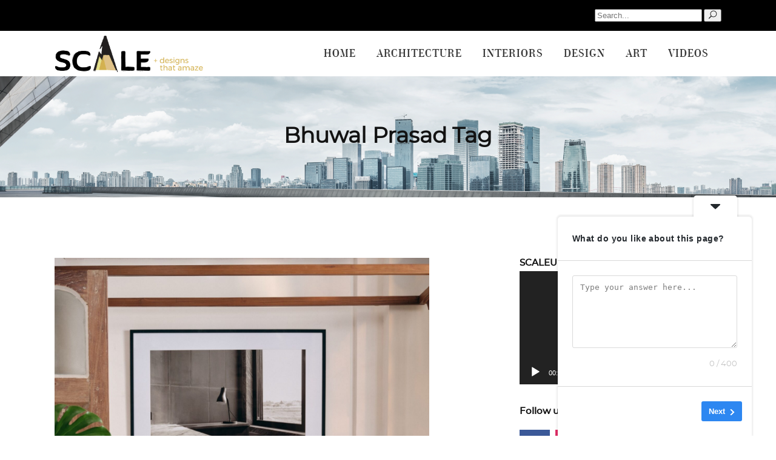

--- FILE ---
content_type: text/html; charset=UTF-8
request_url: https://scalemag.online/tag/bhuwal-prasad/
body_size: 20330
content:
<!DOCTYPE html>
<html dir="ltr" lang="en-US" prefix="og: https://ogp.me/ns#">
<head>
	
	<meta name="google-site-verification" content="p1Shhr69XUfNFfyxflBIGLCGYZnqQtmQg9NIzulqaqg" />
			
		<meta charset="UTF-8"/>
		<link rel="profile" href="https://gmpg.org/xfn/11"/>
			
				<meta name="viewport" content="width=device-width,initial-scale=1,user-scalable=yes">
		<title>Bhuwal Prasad - Scale</title>

		<!-- All in One SEO 4.4.6 - aioseo.com -->
		<meta name="robots" content="max-image-preview:large" />
		<link rel="canonical" href="https://scalemag.online/tag/bhuwal-prasad/" />
		<meta name="generator" content="All in One SEO (AIOSEO) 4.4.6" />
		<script type="application/ld+json" class="aioseo-schema">
			{"@context":"https:\/\/schema.org","@graph":[{"@type":"BreadcrumbList","@id":"https:\/\/scalemag.online\/tag\/bhuwal-prasad\/#breadcrumblist","itemListElement":[{"@type":"ListItem","@id":"https:\/\/scalemag.online\/#listItem","position":1,"item":{"@type":"WebPage","@id":"https:\/\/scalemag.online\/","name":"Home","description":"[vc_row","url":"https:\/\/scalemag.online\/"},"nextItem":"https:\/\/scalemag.online\/tag\/bhuwal-prasad\/#listItem"},{"@type":"ListItem","@id":"https:\/\/scalemag.online\/tag\/bhuwal-prasad\/#listItem","position":2,"item":{"@type":"WebPage","@id":"https:\/\/scalemag.online\/tag\/bhuwal-prasad\/","name":"Bhuwal Prasad","url":"https:\/\/scalemag.online\/tag\/bhuwal-prasad\/"},"previousItem":"https:\/\/scalemag.online\/#listItem"}]},{"@type":"CollectionPage","@id":"https:\/\/scalemag.online\/tag\/bhuwal-prasad\/#collectionpage","url":"https:\/\/scalemag.online\/tag\/bhuwal-prasad\/","name":"Bhuwal Prasad - Scale","inLanguage":"en-US","isPartOf":{"@id":"https:\/\/scalemag.online\/#website"},"breadcrumb":{"@id":"https:\/\/scalemag.online\/tag\/bhuwal-prasad\/#breadcrumblist"}},{"@type":"Organization","@id":"https:\/\/scalemag.online\/#organization","name":"Scale","url":"https:\/\/scalemag.online\/","contactPoint":{"@type":"ContactPoint","telephone":"+97455514192","contactType":"Billing Support"}},{"@type":"WebSite","@id":"https:\/\/scalemag.online\/#website","url":"https:\/\/scalemag.online\/","name":"Scale","description":"Online Architectural, Design, Art, Interior Magazine","inLanguage":"en-US","publisher":{"@id":"https:\/\/scalemag.online\/#organization"}}]}
		</script>
		<!-- All in One SEO -->

<link rel='dns-prefetch' href='//www.googletagmanager.com' />
<link rel='dns-prefetch' href='//fonts.googleapis.com' />
<link rel='dns-prefetch' href='//pagead2.googlesyndication.com' />
<link rel="alternate" type="application/rss+xml" title="Scale &raquo; Feed" href="https://scalemag.online/feed/" />
<link rel="alternate" type="application/rss+xml" title="Scale &raquo; Comments Feed" href="https://scalemag.online/comments/feed/" />
<link rel="alternate" type="application/rss+xml" title="Scale &raquo; Bhuwal Prasad Tag Feed" href="https://scalemag.online/tag/bhuwal-prasad/feed/" />
		<!-- This site uses the Google Analytics by MonsterInsights plugin v8.20.1 - Using Analytics tracking - https://www.monsterinsights.com/ -->
							<script src="//www.googletagmanager.com/gtag/js?id=G-PN695DHEX6"  data-cfasync="false" data-wpfc-render="false" type="text/javascript" async></script>
			<script data-cfasync="false" data-wpfc-render="false" type="text/javascript">
				var mi_version = '8.20.1';
				var mi_track_user = true;
				var mi_no_track_reason = '';
				
								var disableStrs = [
										'ga-disable-G-PN695DHEX6',
									];

				/* Function to detect opted out users */
				function __gtagTrackerIsOptedOut() {
					for (var index = 0; index < disableStrs.length; index++) {
						if (document.cookie.indexOf(disableStrs[index] + '=true') > -1) {
							return true;
						}
					}

					return false;
				}

				/* Disable tracking if the opt-out cookie exists. */
				if (__gtagTrackerIsOptedOut()) {
					for (var index = 0; index < disableStrs.length; index++) {
						window[disableStrs[index]] = true;
					}
				}

				/* Opt-out function */
				function __gtagTrackerOptout() {
					for (var index = 0; index < disableStrs.length; index++) {
						document.cookie = disableStrs[index] + '=true; expires=Thu, 31 Dec 2099 23:59:59 UTC; path=/';
						window[disableStrs[index]] = true;
					}
				}

				if ('undefined' === typeof gaOptout) {
					function gaOptout() {
						__gtagTrackerOptout();
					}
				}
								window.dataLayer = window.dataLayer || [];

				window.MonsterInsightsDualTracker = {
					helpers: {},
					trackers: {},
				};
				if (mi_track_user) {
					function __gtagDataLayer() {
						dataLayer.push(arguments);
					}

					function __gtagTracker(type, name, parameters) {
						if (!parameters) {
							parameters = {};
						}

						if (parameters.send_to) {
							__gtagDataLayer.apply(null, arguments);
							return;
						}

						if (type === 'event') {
														parameters.send_to = monsterinsights_frontend.v4_id;
							var hookName = name;
							if (typeof parameters['event_category'] !== 'undefined') {
								hookName = parameters['event_category'] + ':' + name;
							}

							if (typeof MonsterInsightsDualTracker.trackers[hookName] !== 'undefined') {
								MonsterInsightsDualTracker.trackers[hookName](parameters);
							} else {
								__gtagDataLayer('event', name, parameters);
							}
							
						} else {
							__gtagDataLayer.apply(null, arguments);
						}
					}

					__gtagTracker('js', new Date());
					__gtagTracker('set', {
						'developer_id.dZGIzZG': true,
											});
										__gtagTracker('config', 'G-PN695DHEX6', {"forceSSL":"true","link_attribution":"true"} );
															window.gtag = __gtagTracker;										(function () {
						/* https://developers.google.com/analytics/devguides/collection/analyticsjs/ */
						/* ga and __gaTracker compatibility shim. */
						var noopfn = function () {
							return null;
						};
						var newtracker = function () {
							return new Tracker();
						};
						var Tracker = function () {
							return null;
						};
						var p = Tracker.prototype;
						p.get = noopfn;
						p.set = noopfn;
						p.send = function () {
							var args = Array.prototype.slice.call(arguments);
							args.unshift('send');
							__gaTracker.apply(null, args);
						};
						var __gaTracker = function () {
							var len = arguments.length;
							if (len === 0) {
								return;
							}
							var f = arguments[len - 1];
							if (typeof f !== 'object' || f === null || typeof f.hitCallback !== 'function') {
								if ('send' === arguments[0]) {
									var hitConverted, hitObject = false, action;
									if ('event' === arguments[1]) {
										if ('undefined' !== typeof arguments[3]) {
											hitObject = {
												'eventAction': arguments[3],
												'eventCategory': arguments[2],
												'eventLabel': arguments[4],
												'value': arguments[5] ? arguments[5] : 1,
											}
										}
									}
									if ('pageview' === arguments[1]) {
										if ('undefined' !== typeof arguments[2]) {
											hitObject = {
												'eventAction': 'page_view',
												'page_path': arguments[2],
											}
										}
									}
									if (typeof arguments[2] === 'object') {
										hitObject = arguments[2];
									}
									if (typeof arguments[5] === 'object') {
										Object.assign(hitObject, arguments[5]);
									}
									if ('undefined' !== typeof arguments[1].hitType) {
										hitObject = arguments[1];
										if ('pageview' === hitObject.hitType) {
											hitObject.eventAction = 'page_view';
										}
									}
									if (hitObject) {
										action = 'timing' === arguments[1].hitType ? 'timing_complete' : hitObject.eventAction;
										hitConverted = mapArgs(hitObject);
										__gtagTracker('event', action, hitConverted);
									}
								}
								return;
							}

							function mapArgs(args) {
								var arg, hit = {};
								var gaMap = {
									'eventCategory': 'event_category',
									'eventAction': 'event_action',
									'eventLabel': 'event_label',
									'eventValue': 'event_value',
									'nonInteraction': 'non_interaction',
									'timingCategory': 'event_category',
									'timingVar': 'name',
									'timingValue': 'value',
									'timingLabel': 'event_label',
									'page': 'page_path',
									'location': 'page_location',
									'title': 'page_title',
								};
								for (arg in args) {
																		if (!(!args.hasOwnProperty(arg) || !gaMap.hasOwnProperty(arg))) {
										hit[gaMap[arg]] = args[arg];
									} else {
										hit[arg] = args[arg];
									}
								}
								return hit;
							}

							try {
								f.hitCallback();
							} catch (ex) {
							}
						};
						__gaTracker.create = newtracker;
						__gaTracker.getByName = newtracker;
						__gaTracker.getAll = function () {
							return [];
						};
						__gaTracker.remove = noopfn;
						__gaTracker.loaded = true;
						window['__gaTracker'] = __gaTracker;
					})();
									} else {
										console.log("");
					(function () {
						function __gtagTracker() {
							return null;
						}

						window['__gtagTracker'] = __gtagTracker;
						window['gtag'] = __gtagTracker;
					})();
									}
			</script>
				<!-- / Google Analytics by MonsterInsights -->
		<link rel='stylesheet' id='wp-block-library-css'  href='https://scalemag.online/wp-includes/css/dist/block-library/style.min.css' type='text/css' media='all' />
<style id='global-styles-inline-css' type='text/css'>
body{--wp--preset--color--black: #000000;--wp--preset--color--cyan-bluish-gray: #abb8c3;--wp--preset--color--white: #ffffff;--wp--preset--color--pale-pink: #f78da7;--wp--preset--color--vivid-red: #cf2e2e;--wp--preset--color--luminous-vivid-orange: #ff6900;--wp--preset--color--luminous-vivid-amber: #fcb900;--wp--preset--color--light-green-cyan: #7bdcb5;--wp--preset--color--vivid-green-cyan: #00d084;--wp--preset--color--pale-cyan-blue: #8ed1fc;--wp--preset--color--vivid-cyan-blue: #0693e3;--wp--preset--color--vivid-purple: #9b51e0;--wp--preset--gradient--vivid-cyan-blue-to-vivid-purple: linear-gradient(135deg,rgba(6,147,227,1) 0%,rgb(155,81,224) 100%);--wp--preset--gradient--light-green-cyan-to-vivid-green-cyan: linear-gradient(135deg,rgb(122,220,180) 0%,rgb(0,208,130) 100%);--wp--preset--gradient--luminous-vivid-amber-to-luminous-vivid-orange: linear-gradient(135deg,rgba(252,185,0,1) 0%,rgba(255,105,0,1) 100%);--wp--preset--gradient--luminous-vivid-orange-to-vivid-red: linear-gradient(135deg,rgba(255,105,0,1) 0%,rgb(207,46,46) 100%);--wp--preset--gradient--very-light-gray-to-cyan-bluish-gray: linear-gradient(135deg,rgb(238,238,238) 0%,rgb(169,184,195) 100%);--wp--preset--gradient--cool-to-warm-spectrum: linear-gradient(135deg,rgb(74,234,220) 0%,rgb(151,120,209) 20%,rgb(207,42,186) 40%,rgb(238,44,130) 60%,rgb(251,105,98) 80%,rgb(254,248,76) 100%);--wp--preset--gradient--blush-light-purple: linear-gradient(135deg,rgb(255,206,236) 0%,rgb(152,150,240) 100%);--wp--preset--gradient--blush-bordeaux: linear-gradient(135deg,rgb(254,205,165) 0%,rgb(254,45,45) 50%,rgb(107,0,62) 100%);--wp--preset--gradient--luminous-dusk: linear-gradient(135deg,rgb(255,203,112) 0%,rgb(199,81,192) 50%,rgb(65,88,208) 100%);--wp--preset--gradient--pale-ocean: linear-gradient(135deg,rgb(255,245,203) 0%,rgb(182,227,212) 50%,rgb(51,167,181) 100%);--wp--preset--gradient--electric-grass: linear-gradient(135deg,rgb(202,248,128) 0%,rgb(113,206,126) 100%);--wp--preset--gradient--midnight: linear-gradient(135deg,rgb(2,3,129) 0%,rgb(40,116,252) 100%);--wp--preset--duotone--dark-grayscale: url('#wp-duotone-dark-grayscale');--wp--preset--duotone--grayscale: url('#wp-duotone-grayscale');--wp--preset--duotone--purple-yellow: url('#wp-duotone-purple-yellow');--wp--preset--duotone--blue-red: url('#wp-duotone-blue-red');--wp--preset--duotone--midnight: url('#wp-duotone-midnight');--wp--preset--duotone--magenta-yellow: url('#wp-duotone-magenta-yellow');--wp--preset--duotone--purple-green: url('#wp-duotone-purple-green');--wp--preset--duotone--blue-orange: url('#wp-duotone-blue-orange');--wp--preset--font-size--small: 13px;--wp--preset--font-size--medium: 20px;--wp--preset--font-size--large: 36px;--wp--preset--font-size--x-large: 42px;}.has-black-color{color: var(--wp--preset--color--black) !important;}.has-cyan-bluish-gray-color{color: var(--wp--preset--color--cyan-bluish-gray) !important;}.has-white-color{color: var(--wp--preset--color--white) !important;}.has-pale-pink-color{color: var(--wp--preset--color--pale-pink) !important;}.has-vivid-red-color{color: var(--wp--preset--color--vivid-red) !important;}.has-luminous-vivid-orange-color{color: var(--wp--preset--color--luminous-vivid-orange) !important;}.has-luminous-vivid-amber-color{color: var(--wp--preset--color--luminous-vivid-amber) !important;}.has-light-green-cyan-color{color: var(--wp--preset--color--light-green-cyan) !important;}.has-vivid-green-cyan-color{color: var(--wp--preset--color--vivid-green-cyan) !important;}.has-pale-cyan-blue-color{color: var(--wp--preset--color--pale-cyan-blue) !important;}.has-vivid-cyan-blue-color{color: var(--wp--preset--color--vivid-cyan-blue) !important;}.has-vivid-purple-color{color: var(--wp--preset--color--vivid-purple) !important;}.has-black-background-color{background-color: var(--wp--preset--color--black) !important;}.has-cyan-bluish-gray-background-color{background-color: var(--wp--preset--color--cyan-bluish-gray) !important;}.has-white-background-color{background-color: var(--wp--preset--color--white) !important;}.has-pale-pink-background-color{background-color: var(--wp--preset--color--pale-pink) !important;}.has-vivid-red-background-color{background-color: var(--wp--preset--color--vivid-red) !important;}.has-luminous-vivid-orange-background-color{background-color: var(--wp--preset--color--luminous-vivid-orange) !important;}.has-luminous-vivid-amber-background-color{background-color: var(--wp--preset--color--luminous-vivid-amber) !important;}.has-light-green-cyan-background-color{background-color: var(--wp--preset--color--light-green-cyan) !important;}.has-vivid-green-cyan-background-color{background-color: var(--wp--preset--color--vivid-green-cyan) !important;}.has-pale-cyan-blue-background-color{background-color: var(--wp--preset--color--pale-cyan-blue) !important;}.has-vivid-cyan-blue-background-color{background-color: var(--wp--preset--color--vivid-cyan-blue) !important;}.has-vivid-purple-background-color{background-color: var(--wp--preset--color--vivid-purple) !important;}.has-black-border-color{border-color: var(--wp--preset--color--black) !important;}.has-cyan-bluish-gray-border-color{border-color: var(--wp--preset--color--cyan-bluish-gray) !important;}.has-white-border-color{border-color: var(--wp--preset--color--white) !important;}.has-pale-pink-border-color{border-color: var(--wp--preset--color--pale-pink) !important;}.has-vivid-red-border-color{border-color: var(--wp--preset--color--vivid-red) !important;}.has-luminous-vivid-orange-border-color{border-color: var(--wp--preset--color--luminous-vivid-orange) !important;}.has-luminous-vivid-amber-border-color{border-color: var(--wp--preset--color--luminous-vivid-amber) !important;}.has-light-green-cyan-border-color{border-color: var(--wp--preset--color--light-green-cyan) !important;}.has-vivid-green-cyan-border-color{border-color: var(--wp--preset--color--vivid-green-cyan) !important;}.has-pale-cyan-blue-border-color{border-color: var(--wp--preset--color--pale-cyan-blue) !important;}.has-vivid-cyan-blue-border-color{border-color: var(--wp--preset--color--vivid-cyan-blue) !important;}.has-vivid-purple-border-color{border-color: var(--wp--preset--color--vivid-purple) !important;}.has-vivid-cyan-blue-to-vivid-purple-gradient-background{background: var(--wp--preset--gradient--vivid-cyan-blue-to-vivid-purple) !important;}.has-light-green-cyan-to-vivid-green-cyan-gradient-background{background: var(--wp--preset--gradient--light-green-cyan-to-vivid-green-cyan) !important;}.has-luminous-vivid-amber-to-luminous-vivid-orange-gradient-background{background: var(--wp--preset--gradient--luminous-vivid-amber-to-luminous-vivid-orange) !important;}.has-luminous-vivid-orange-to-vivid-red-gradient-background{background: var(--wp--preset--gradient--luminous-vivid-orange-to-vivid-red) !important;}.has-very-light-gray-to-cyan-bluish-gray-gradient-background{background: var(--wp--preset--gradient--very-light-gray-to-cyan-bluish-gray) !important;}.has-cool-to-warm-spectrum-gradient-background{background: var(--wp--preset--gradient--cool-to-warm-spectrum) !important;}.has-blush-light-purple-gradient-background{background: var(--wp--preset--gradient--blush-light-purple) !important;}.has-blush-bordeaux-gradient-background{background: var(--wp--preset--gradient--blush-bordeaux) !important;}.has-luminous-dusk-gradient-background{background: var(--wp--preset--gradient--luminous-dusk) !important;}.has-pale-ocean-gradient-background{background: var(--wp--preset--gradient--pale-ocean) !important;}.has-electric-grass-gradient-background{background: var(--wp--preset--gradient--electric-grass) !important;}.has-midnight-gradient-background{background: var(--wp--preset--gradient--midnight) !important;}.has-small-font-size{font-size: var(--wp--preset--font-size--small) !important;}.has-medium-font-size{font-size: var(--wp--preset--font-size--medium) !important;}.has-large-font-size{font-size: var(--wp--preset--font-size--large) !important;}.has-x-large-font-size{font-size: var(--wp--preset--font-size--x-large) !important;}
</style>
<link rel='stylesheet' id='contact-form-7-css'  href='https://scalemag.online/wp-content/plugins/contact-form-7/includes/css/styles.css' type='text/css' media='all' />
<link rel='stylesheet' id='newsflash_mikado_modules-css'  href='https://scalemag.online/wp-content/themes/newsflash/assets/css/modules.min.css' type='text/css' media='all' />
<style id='newsflash_mikado_modules-inline-css' type='text/css'>
/* generated in /home/p0tboqq6hgyv/public_html/wp-content/themes/newsflash/framework/admin/options/general/map.php newsflash_mikado_page_general_style function */
.archive.mkdf-boxed .mkdf-wrapper { background-image: url(http://newsflash.mikado-themes.com/wp-content/uploads/2017/05/h3-background-img.jpg);background-position: center 0px;background-repeat: no-repeat;background-attachment: fixed;}


</style>
<link rel='stylesheet' id='mkdf_news_style-css'  href='https://scalemag.online/wp-content/plugins/mikado-news/assets/css/news-map.min.css' type='text/css' media='all' />
<link rel='stylesheet' id='newsflash_mikado_modules_responsive-css'  href='https://scalemag.online/wp-content/themes/newsflash/assets/css/modules-responsive.min.css' type='text/css' media='all' />
<link rel='stylesheet' id='mkdf_news_responsive_style-css'  href='https://scalemag.online/wp-content/plugins/mikado-news/assets/css/news-map-responsive.min.css' type='text/css' media='all' />
<link rel='stylesheet' id='newsflash_mikado_default_style-css'  href='https://scalemag.online/wp-content/themes/newsflash/style.css' type='text/css' media='all' />
<link rel='stylesheet' id='mkdf_font_awesome-css'  href='https://scalemag.online/wp-content/themes/newsflash/assets/css/font-awesome/css/font-awesome.min.css' type='text/css' media='all' />
<link rel='stylesheet' id='mkdf_font_elegant-css'  href='https://scalemag.online/wp-content/themes/newsflash/assets/css/elegant-icons/style.min.css' type='text/css' media='all' />
<link rel='stylesheet' id='mkdf_ion_icons-css'  href='https://scalemag.online/wp-content/themes/newsflash/assets/css/ion-icons/css/ionicons.min.css' type='text/css' media='all' />
<link rel='stylesheet' id='mkdf_linea_icons-css'  href='https://scalemag.online/wp-content/themes/newsflash/assets/css/linea-icons/style.css' type='text/css' media='all' />
<link rel='stylesheet' id='mkdf_linear_icons-css'  href='https://scalemag.online/wp-content/themes/newsflash/assets/css/linear-icons/style.css' type='text/css' media='all' />
<link rel='stylesheet' id='mkdf_simple_line_icons-css'  href='https://scalemag.online/wp-content/themes/newsflash/assets/css/simple-line-icons/simple-line-icons.css' type='text/css' media='all' />
<link rel='stylesheet' id='mediaelement-css'  href='https://scalemag.online/wp-includes/js/mediaelement/mediaelementplayer-legacy.min.css' type='text/css' media='all' />
<link rel='stylesheet' id='wp-mediaelement-css'  href='https://scalemag.online/wp-includes/js/mediaelement/wp-mediaelement.min.css' type='text/css' media='all' />
<link rel='stylesheet' id='newsflash_mikado_style_dynamic-css'  href='https://scalemag.online/wp-content/themes/newsflash/assets/css/style_dynamic.css' type='text/css' media='all' />
<link rel='stylesheet' id='newsflash_mikado_style_dynamic_responsive-css'  href='https://scalemag.online/wp-content/themes/newsflash/assets/css/style_dynamic_responsive.css' type='text/css' media='all' />
<link rel='stylesheet' id='newsflash_mikado_google_fonts-css'  href='https://fonts.googleapis.com/css?family=Open+Sans%3A100%2C100italic%2C200%2C200italic%2C300%2C300italic%2C400%2C400italic%2C500%2C500italic%2C600%2C600italic%2C700%2C700italic%2C800%2C800italic%2C900%2C900italic%7CMontserrat%3A100%2C100italic%2C200%2C200italic%2C300%2C300italic%2C400%2C400italic%2C500%2C500italic%2C600%2C600italic%2C700%2C700italic%2C800%2C800italic%2C900%2C900italic&#038;subset=latin-ext&#038;ver=1.0.0' type='text/css' media='all' />
<link rel='stylesheet' id='newsletter-css'  href='https://scalemag.online/wp-content/plugins/newsletter/style.css' type='text/css' media='all' />
<link rel='stylesheet' id='sib-front-css-css'  href='https://scalemag.online/wp-content/plugins/mailin/css/mailin-front.css' type='text/css' media='all' />
<link rel='stylesheet' id='js_composer_front-css'  href='https://scalemag.online/wp-content/plugins/js_composer/assets/css/js_composer.min.css' type='text/css' media='all' />
<link rel='stylesheet' id='bar_styles-css'  href='https://scalemag.online/wp-content/plugins/skt-skill-bar/skill_bar/bar/sbar.css' type='text/css' media='all' />
<link rel='stylesheet' id='circle_styles-css'  href='https://scalemag.online/wp-content/plugins/skt-skill-bar/skill_bar/circle/jquery.easy-pie-chart.css' type='text/css' media='all' />
<link rel='stylesheet' id='skt_verticleline_css-css'  href='https://scalemag.online/wp-content/plugins/skt-skill-bar/skill_bar/css/custom.css' type='text/css' media='all' />
<script type='text/javascript' src='https://scalemag.online/wp-content/plugins/google-analytics-for-wordpress/assets/js/frontend-gtag.min.js' id='monsterinsights-frontend-script-js'></script>
<script data-cfasync="false" data-wpfc-render="false" type="text/javascript" id='monsterinsights-frontend-script-js-extra'>/* <![CDATA[ */
var monsterinsights_frontend = {"js_events_tracking":"true","download_extensions":"doc,pdf,ppt,zip,xls,docx,pptx,xlsx","inbound_paths":"[{\"path\":\"\\\/go\\\/\",\"label\":\"affiliate\"},{\"path\":\"\\\/recommend\\\/\",\"label\":\"affiliate\"}]","home_url":"https:\/\/scalemag.online","hash_tracking":"false","v4_id":"G-PN695DHEX6"};/* ]]> */
</script>
<script type='text/javascript' src='https://scalemag.online/wp-includes/js/jquery/jquery.min.js' id='jquery-core-js'></script>
<script type='text/javascript' src='https://scalemag.online/wp-includes/js/jquery/jquery-migrate.min.js' id='jquery-migrate-js'></script>
<script type='text/javascript' src='https://scalemag.online/wp-content/plugins/revslider/public/assets/js/rbtools.min.js' async id='tp-tools-js'></script>
<script type='text/javascript' src='https://scalemag.online/wp-content/plugins/revslider/public/assets/js/rs6.min.js' async id='revmin-js'></script>
<script type='text/javascript' id='track-the-click-js-extra'>
/* <![CDATA[ */
var ajax_var = {"nonce":"22d76df009"};
var ttc_data = {"proBeacon":""};
/* ]]> */
</script>
<script type='text/javascript' src='https://scalemag.online/wp-content/plugins/track-the-click/public/js/track-the-click-public.js' id='track-the-click-js' data-noptimize='true'></script>
<script type='text/javascript' id='track-the-click-js-after' data-noptimize='true'>
function getHomeURL() {return "https://scalemag.online";}
function getPostID() {return 0;}
function showClickCounts() {return false;}
function getClicksToGA() {return false;}
</script>

<!-- Google tag (gtag.js) snippet added by Site Kit -->

<!-- Google Analytics snippet added by Site Kit -->
<script type='text/javascript' src='https://www.googletagmanager.com/gtag/js?id=GT-MQ7XVCN' id='google_gtagjs-js' async></script>
<script type='text/javascript' id='google_gtagjs-js-after'>
window.dataLayer = window.dataLayer || [];function gtag(){dataLayer.push(arguments);}
gtag("set","linker",{"domains":["scalemag.online"]});
gtag("js", new Date());
gtag("set", "developer_id.dZTNiMT", true);
gtag("config", "GT-MQ7XVCN");
 window._googlesitekit = window._googlesitekit || {}; window._googlesitekit.throttledEvents = []; window._googlesitekit.gtagEvent = (name, data) => { var key = JSON.stringify( { name, data } ); if ( !! window._googlesitekit.throttledEvents[ key ] ) { return; } window._googlesitekit.throttledEvents[ key ] = true; setTimeout( () => { delete window._googlesitekit.throttledEvents[ key ]; }, 5 ); gtag( "event", name, { ...data, event_source: "site-kit" } ); }; 
</script>

<!-- End Google tag (gtag.js) snippet added by Site Kit -->
<script type='text/javascript' id='sib-front-js-js-extra'>
/* <![CDATA[ */
var sibErrMsg = {"invalidMail":"Please fill out valid email address","requiredField":"Please fill out required fields","invalidDateFormat":"Please fill out valid date format","invalidSMSFormat":"Please fill out valid phone number"};
var ajax_sib_front_object = {"ajax_url":"https:\/\/scalemag.online\/wp-admin\/admin-ajax.php","ajax_nonce":"98322bdf73","flag_url":"https:\/\/scalemag.online\/wp-content\/plugins\/mailin\/img\/flags\/"};
/* ]]> */
</script>
<script type='text/javascript' src='https://scalemag.online/wp-content/plugins/mailin/js/mailin-front.js' id='sib-front-js-js'></script>
<script type='text/javascript' src='https://scalemag.online/wp-content/plugins/skt-skill-bar/skill_bar/bar/jquery.appear.js' id='bar_script-js'></script>
<link rel="https://api.w.org/" href="https://scalemag.online/wp-json/" /><link rel="alternate" type="application/json" href="https://scalemag.online/wp-json/wp/v2/tags/5032" /><link rel="EditURI" type="application/rsd+xml" title="RSD" href="https://scalemag.online/xmlrpc.php?rsd" />
<link rel="wlwmanifest" type="application/wlwmanifest+xml" href="https://scalemag.online/wp-includes/wlwmanifest.xml" /> 
<meta name="generator" content="WordPress 6.0.11" />
				<style type="text/css">
					@font-face {font-family: "Nobile";font-display: auto;font-fallback: ;font-weight: 400;src: url(https://scalemag.online/wp-content/uploads/2020/12/Nobile-Regular.ttf) format('TrueType');}				</style>
				<meta name="generator" content="Site Kit by Google 1.156.0" /><!-- HFCM by 99 Robots - Snippet # 1: Adsense Verify -->
<script async src="https://pagead2.googlesyndication.com/pagead/js/adsbygoogle.js?client=ca-pub-3840185123661137"
     crossorigin="anonymous"></script>
<!-- /end HFCM by 99 Robots -->
<!-- SEO meta tags powered by SmartCrawl https://wpmudev.com/project/smartcrawl-wordpress-seo/ -->
<link rel="canonical" href="https://scalemag.online/tag/bhuwal-prasad/" />
<meta name="google-site-verification" content="dUPVscXz9JbgP1paIh6F8ODvhzNfsC30H6LzDscjn8Q" />
<script type="application/ld+json">{"@context":"https:\/\/schema.org","@graph":[{"@type":"Organization","@id":"https:\/\/scalemag.online\/#schema-publishing-organization","url":"https:\/\/scalemag.online","name":"Scale Magazine","logo":{"@type":"ImageObject","@id":"https:\/\/scalemag.online\/#schema-organization-logo","url":"https:\/\/scalemag.online\/wp-content\/uploads\/2019\/02\/scale-logo.png","height":60,"width":60}},{"@type":"WebSite","@id":"https:\/\/scalemag.online\/#schema-website","url":"https:\/\/scalemag.online","name":"Scale","encoding":"UTF-8","potentialAction":{"@type":"SearchAction","target":"https:\/\/scalemag.online\/search\/{search_term_string}\/","query-input":"required name=search_term_string"},"image":{"@type":"ImageObject","@id":"https:\/\/scalemag.online\/#schema-site-logo","url":"https:\/\/scalemag.online\/wp-content\/uploads\/2019\/02\/scale-logo.png","height":94,"width":383}},{"@type":"CollectionPage","@id":"https:\/\/scalemag.online\/tag\/bhuwal-prasad\/#schema-webpage","isPartOf":{"@id":"https:\/\/scalemag.online\/#schema-website"},"publisher":{"@id":"https:\/\/scalemag.online\/#schema-publishing-organization"},"url":"https:\/\/scalemag.online\/tag\/bhuwal-prasad\/","mainEntity":{"@type":"ItemList","itemListElement":[{"@type":"ListItem","position":"1","url":"https:\/\/scalemag.online\/interiors\/one-on-one\/when-art-becomes-the-hero\/"}]}}]}</script>
<meta property="og:type" content="object" />
<meta property="og:url" content="https://scalemag.online/tag/bhuwal-prasad/" />
<meta property="og:title" content="Bhuwal Prasad | Scale" />
<!-- /SEO -->
		<script>
			document.documentElement.className = document.documentElement.className.replace( 'no-js', 'js' );
		</script>
				<style>
			.no-js img.lazyload { display: none; }
			figure.wp-block-image img.lazyloading { min-width: 150px; }
							.lazyload, .lazyloading { opacity: 0; }
				.lazyloaded {
					opacity: 1;
					transition: opacity 400ms;
					transition-delay: 0ms;
				}
					</style>
		
<!-- Google AdSense meta tags added by Site Kit -->
<meta name="google-adsense-platform-account" content="ca-host-pub-2644536267352236">
<meta name="google-adsense-platform-domain" content="sitekit.withgoogle.com">
<!-- End Google AdSense meta tags added by Site Kit -->
					<!-- Google Analytics tracking code output by Beehive Analytics Pro -->
						<script async src="https://www.googletagmanager.com/gtag/js?id=UA-136219396-1&l=beehiveDataLayer"></script>
		<script>
						window.beehiveDataLayer = window.beehiveDataLayer || [];
			function beehive_ga() {beehiveDataLayer.push(arguments);}
			beehive_ga('js', new Date())
						beehive_ga('config', 'UA-136219396-1', {
				'anonymize_ip': false,
				'allow_google_signals': false,
			})
					</script>
		<meta name="generator" content="Powered by WPBakery Page Builder - drag and drop page builder for WordPress."/>

<!-- Google AdSense snippet added by Site Kit -->
<script async="async" src="https://pagead2.googlesyndication.com/pagead/js/adsbygoogle.js?client=ca-pub-3840185123661137&amp;host=ca-host-pub-2644536267352236" crossorigin="anonymous" type="text/javascript"></script>

<!-- End Google AdSense snippet added by Site Kit -->
<link rel='stylesheet' id='bf-minifed-css-1' href='https://scalemag.online/wp-content/plugins/better-adsmanager/css/bam.min.css' type='text/css' media='all' />
<link rel='stylesheet' id='1.3-1769209995' href='https://scalemag.online/wp-content/bs-booster-cache/fdd63a6812af9a7927ef89211d1ffa55.css' type='text/css' media='all' />
<meta name="generator" content="Powered by Slider Revolution 6.5.15 - responsive, Mobile-Friendly Slider Plugin for WordPress with comfortable drag and drop interface." />
<link rel="icon" href="https://scalemag.online/wp-content/uploads/2019/03/cropped-favicon-1-32x32.png" sizes="32x32" />
<link rel="icon" href="https://scalemag.online/wp-content/uploads/2019/03/cropped-favicon-1-192x192.png" sizes="192x192" />
<link rel="apple-touch-icon" href="https://scalemag.online/wp-content/uploads/2019/03/cropped-favicon-1-180x180.png" />
<meta name="msapplication-TileImage" content="https://scalemag.online/wp-content/uploads/2019/03/cropped-favicon-1-270x270.png" />
<script>function setREVStartSize(e){
			//window.requestAnimationFrame(function() {
				window.RSIW = window.RSIW===undefined ? window.innerWidth : window.RSIW;
				window.RSIH = window.RSIH===undefined ? window.innerHeight : window.RSIH;
				try {
					var pw = document.getElementById(e.c).parentNode.offsetWidth,
						newh;
					pw = pw===0 || isNaN(pw) ? window.RSIW : pw;
					e.tabw = e.tabw===undefined ? 0 : parseInt(e.tabw);
					e.thumbw = e.thumbw===undefined ? 0 : parseInt(e.thumbw);
					e.tabh = e.tabh===undefined ? 0 : parseInt(e.tabh);
					e.thumbh = e.thumbh===undefined ? 0 : parseInt(e.thumbh);
					e.tabhide = e.tabhide===undefined ? 0 : parseInt(e.tabhide);
					e.thumbhide = e.thumbhide===undefined ? 0 : parseInt(e.thumbhide);
					e.mh = e.mh===undefined || e.mh=="" || e.mh==="auto" ? 0 : parseInt(e.mh,0);
					if(e.layout==="fullscreen" || e.l==="fullscreen")
						newh = Math.max(e.mh,window.RSIH);
					else{
						e.gw = Array.isArray(e.gw) ? e.gw : [e.gw];
						for (var i in e.rl) if (e.gw[i]===undefined || e.gw[i]===0) e.gw[i] = e.gw[i-1];
						e.gh = e.el===undefined || e.el==="" || (Array.isArray(e.el) && e.el.length==0)? e.gh : e.el;
						e.gh = Array.isArray(e.gh) ? e.gh : [e.gh];
						for (var i in e.rl) if (e.gh[i]===undefined || e.gh[i]===0) e.gh[i] = e.gh[i-1];
											
						var nl = new Array(e.rl.length),
							ix = 0,
							sl;
						e.tabw = e.tabhide>=pw ? 0 : e.tabw;
						e.thumbw = e.thumbhide>=pw ? 0 : e.thumbw;
						e.tabh = e.tabhide>=pw ? 0 : e.tabh;
						e.thumbh = e.thumbhide>=pw ? 0 : e.thumbh;
						for (var i in e.rl) nl[i] = e.rl[i]<window.RSIW ? 0 : e.rl[i];
						sl = nl[0];
						for (var i in nl) if (sl>nl[i] && nl[i]>0) { sl = nl[i]; ix=i;}
						var m = pw>(e.gw[ix]+e.tabw+e.thumbw) ? 1 : (pw-(e.tabw+e.thumbw)) / (e.gw[ix]);
						newh =  (e.gh[ix] * m) + (e.tabh + e.thumbh);
					}
					var el = document.getElementById(e.c);
					if (el!==null && el) el.style.height = newh+"px";
					el = document.getElementById(e.c+"_wrapper");
					if (el!==null && el) {
						el.style.height = newh+"px";
						el.style.display = "block";
					}
				} catch(e){
					console.log("Failure at Presize of Slider:" + e)
				}
			//});
		  };</script>
		<style type="text/css" id="wp-custom-css">
			#menu-main-menu .mkdf-news-holder.mkdf-nl-no-space .mkdf-news-item,#sticky-nav-menu-item-4085 .mkdf-news-holder.mkdf-nl-no-space .mkdf-news-item,#sticky-nav-menu-item-4207 .mkdf-news-holder.mkdf-nl-no-space .mkdf-news-item,#sticky-nav-menu-item-4194 .mkdf-news-holder.mkdf-nl-no-space .mkdf-news-item,#sticky-nav-menu-item-4188 .mkdf-news-holder.mkdf-nl-no-space .mkdf-news-item{
	padding: 15px;
}
#nav-menu-item-8472 a:nth-child(1) .item_outer .item_text,#nav-menu-item-4185 a:nth-child(1) .item_outer .item_text,#sticky-nav-menu-item-8472 a:nth-child(1) .item_outer .item_text,#sticky-nav-menu-item-4185 a:nth-child(1) .item_outer .item_text,#nav-menu-item-4194 a:nth-child(1) .item_outer .item_text,#sticky-nav-menu-item-4194 a:nth-child(1) .item_outer .item_text,#nav-menu-item-4188 a:nth-child(1) .item_outer .item_text,
#sticky-nav-menu-item-4188 a:nth-child(1) .item_outer .item_text{
	display:none;
}
.mkdf-drop-down .wide .second .inner>ul{
	    padding: 0px 0 30px;
}
.mkdf-drop-down .wide.left_position .second ul li{
	    width: 1170px !important;
}
   .mkdf-drop-down-start .inner,.mkdf-main-menu .mkdf-layout4-item .mkdf-ni-image-title-part{
 	background:#d3b150 !important;
}
#nav-menu-item-4085 .menu-item-object-category .item_text,
.menu-item-object-category .mkdf-layout4 h4,#nav-menu-item-4207 #nav-menu-item-4185 .item_text,#sticky-nav-menu-item-4085 .menu-item-object-category .item_text,#sticky-nav-menu-item-4207 .menu-item-object-category .item_text,#nav-menu-item-4206 .menu-item-object-category .item_text,#nav-menu-item-4086 .menu-item-object-category .item_text,#sticky-nav-menu-item-4206 .menu-item-object-category .item_text,#sticky-nav-menu-item-4086 .menu-item-object-category .item_text{
	color: #fff !important;
}
#nav-menu-item-8472 .mkdf-layout4 h4 a:hover,#nav-menu-item-4185 .mkdf-layout4 h4 a:hover,#sticky-nav-menu-item-8472 .mkdf-layout4 h4 a:hover,#sticky-nav-menu-item-4185 .mkdf-layout4 h4 a:hover,#nav-menu-item-4194 .mkdf-layout4 h4 a:hover,#nav-menu-item-4188 .mkdf-layout4 h4 a:hover,#sticky-nav-menu-item-4188 .mkdf-layout4 h4 a:hover,#sticky-nav-menu-item-4194 .mkdf-layout4 h4 a:hover{
	color: #fff !important;
}
#nav-menu-item-8472,#sticky-nav-menu-item-8472{
	min-height:200px;
}
#nav-menu-item-8472 .mkdf-layout4 h4 a,#sticky-nav-menu-item-8472 .mkdf-layout4 h4 a{
	white-space: initial !important;
}
.home-sidebar-follow .widget_media_video{
	margin:0px !important;
}
.home-sidebar-follow .widget_text p{
	color:black;
	font-size:16px;
}
.widget.mkdf-post-tabs .mkdf-post-tabs-content-holder .mkdf-post-tabs-content.active-content{
    z-index: 9999;
}
.mkdf-footer-bottom-inner{
	max-width:33%;
}
.shadow img{
box-shadow: 15px -15px #e9d8a7;
}
.our-story-3 .vc_column-inner{
padding-top: 0px !important
}
#custom_html-2{
	display:none;
}
/* .owl-item:nth-child(8) img,.owl-item:nth-child(12) img{
	object-position:right !important;
} */
.chartbox p {
    color: #222222 !important;
    text-align: left;
}
.car{
	    max-width: 200px;
}
.mkdf-news-reactions-holder{
	display:none;
}
.vc_images_carousel.vc_build .vc_carousel-slideline .vc_carousel-slideline-inner>.vc_item{
	max-height: 560px !important;
}
.mkdf-views-holder{
	display:none !important;
}
.mkdf-post-image{
	max-height:400px;
}
.mkdf-layout4-item .mkdf-news-item-image-holder img {
    -webkit-transform: translate3d(0,0,0);
    -moz-transform: translate3d(0,0,0);
    transform: translate3d(0,0,0);
    -webkit-transition: -webkit-transform .2s ease-in-out;
    transition: transform .2s ease-in-out;
    -webkit-filter: blur();
    will-change: transform;
    
}
img.attachment-newsflash_mikado_landscape.size-newsflash_mikado_landscape.wp-post-image.lazyloaded {
    max-height: 150px;
}
img.attachment-newsflash_mikado_landscape.size-newsflash_mikado_landscape.wp-post-image {
    max-height: 150px;
}
.mkdf-drop-down .narrow .second .inner ul {
    position: relative;
    display: inline-block;
    vertical-align: middle;
    background-color: #d4b250;
    padding: 20px 0;
}









		</style>
		<noscript><style> .wpb_animate_when_almost_visible { opacity: 1; }</style></noscript><style id="wpforms-css-vars-root">
				:root {
					--wpforms-field-border-radius: 3px;
--wpforms-field-background-color: #ffffff;
--wpforms-field-border-color: rgba( 0, 0, 0, 0.25 );
--wpforms-field-text-color: rgba( 0, 0, 0, 0.7 );
--wpforms-label-color: rgba( 0, 0, 0, 0.85 );
--wpforms-label-sublabel-color: rgba( 0, 0, 0, 0.55 );
--wpforms-label-error-color: #d63637;
--wpforms-button-border-radius: 3px;
--wpforms-button-background-color: #066aab;
--wpforms-button-text-color: #ffffff;
--wpforms-field-size-input-height: 43px;
--wpforms-field-size-input-spacing: 15px;
--wpforms-field-size-font-size: 16px;
--wpforms-field-size-line-height: 19px;
--wpforms-field-size-padding-h: 14px;
--wpforms-field-size-checkbox-size: 16px;
--wpforms-field-size-sublabel-spacing: 5px;
--wpforms-field-size-icon-size: 1;
--wpforms-label-size-font-size: 16px;
--wpforms-label-size-line-height: 19px;
--wpforms-label-size-sublabel-font-size: 14px;
--wpforms-label-size-sublabel-line-height: 17px;
--wpforms-button-size-font-size: 17px;
--wpforms-button-size-height: 41px;
--wpforms-button-size-padding-h: 15px;
--wpforms-button-size-margin-top: 10px;

				}
			</style>		<meta name="msvalidate.01" content="D2847524B69F4592E1569A3ACEA5E8A1" />
		<meta property="fb:pages" content="2225397117787381" />
		
		<!-- Global site tag (gtag.js) - Google Analytics -->
	<script async src="https://www.googletagmanager.com/gtag/js?id=UA-136219396-1"></script>
	<script>
	  window.dataLayer = window.dataLayer || [];
	  function gtag(){dataLayer.push(arguments);}
	  gtag('js', new Date());

	  gtag('config', 'UA-136219396-1');
	</script>
<!-- 	<script async src="//pagead2.googlesyndication.com/pagead/js/adsbygoogle.js"></script>
<script async src="//pagead2.googlesyndication.com/pagead/js/adsbygoogle.js"></script> -->

<script type="application/javascript" src="https://sdki.truepush.com/sdk/v2.0.2/app.js" async></script>
<script>
var $ = jQuery.noConflict();
var truepush = window.truepush || [];
truepush.push(function(){
    truepush.Init({
        id: "5e8aef55c81aca3de80eb040"
        }, function(error){
          if(error) console.error(error);
        })
    })
</script>

<!-- <script data-ad-client="ca-pub-5419580886846924" async src="https://pagead2.googlesyndication.com/pagead/js/adsbygoogle.js"></script> -->
	
	<script async src="https://pagead2.googlesyndication.com/pagead/js/adsbygoogle.js?client=ca-pub-3840185123661137"
     crossorigin="anonymous"></script>

</head>
<body class="archive tag tag-bhuwal-prasad tag-5032 mkd-core-1.0.1 mkd-news-1.0.1 newsflash-ver-1.3 mkdf-smooth-scroll mkdf-smooth-page-transitions mkdf-smooth-page-transitions-fadeout mkdf-grid-1200 mkdf-sticky-header-on-scroll-down-up mkdf-dropdown-animate-height mkdf-header-standard mkdf-menu-area-shadow-disable mkdf-menu-area-in-grid-shadow-disable mkdf-menu-area-border-disable mkdf-menu-area-in-grid-border-disable mkdf-logo-area-in-grid-border-disable mkdf-default-mobile-header mkdf-sticky-up-mobile-header wpb-js-composer js-comp-ver-6.8.0 vc_responsive elementor-default elementor-kit-27629" itemscope itemtype="https://schema.org/WebPage">
	
    <div class="mkdf-wrapper">
        <div class="mkdf-wrapper-inner">
            	
	<div class="mkdf-top-bar">
				
					<div class="mkdf-grid">
						
			<div class="mkdf-vertical-align-containers">
				<div class="mkdf-position-left">
					<div class="mkdf-position-left-inner">
											</div>
				</div>
				<div class="mkdf-position-right">
					<div class="mkdf-position-right-inner">
													<div id="search-3" class=" h-ni w-nt widget widget_search mkdf-top-bar-widget"><form role="search" method="get" class="searchform" id="searchform" action="https://scalemag.online/">
	<label class="screen-reader-text">Search for:</label>
	<div class="input-holder clearfix">
		<input type="search" class="search-field" placeholder="Search..." value="" name="s" title="Search for:"/>
		<button type="submit" class="mkdf-search-submit"><span aria-hidden="true" class="mkdf-icon-font-elegant icon_search " ></span></button>
	</div>
</form></div>											</div>
				</div>
			</div>
				
					</div>
				
			</div>
	
	
<header class="mkdf-page-header">
		
				
	<div class="mkdf-menu-area mkdf-menu-right">
				
					<div class="mkdf-grid">
						
			<div class="mkdf-vertical-align-containers">
				<div class="mkdf-position-left">
					<div class="mkdf-position-left-inner">
						

<div class="mkdf-logo-wrapper">
    <a itemprop="url" href="https://scalemag.online/" style="height: 47px;">
        <img itemprop="image"   width="383" height="94"  alt="logo" data-src="https://scalemag.online/wp-content/uploads/2019/02/scale-logo.png" class="mkdf-normal-logo lazyload" src="[data-uri]" />
        <img itemprop="image"   width="383" height="94"  alt="dark logo" data-src="https://scalemag.online/wp-content/uploads/2019/02/scale-logo.png" class="mkdf-dark-logo lazyload" src="[data-uri]" />        <img itemprop="image"   width="383" height="94"  alt="light logo" data-src="https://scalemag.online/wp-content/uploads/2019/02/scale-logo.png" class="mkdf-light-logo lazyload" src="[data-uri]" />    </a>
</div>

											</div>
				</div>
								<div class="mkdf-position-right">
					<div class="mkdf-position-right-inner">
													
<nav class="mkdf-main-menu mkdf-drop-down mkdf-default-nav">
    <ul id="menu-test-menu" class="clearfix"><li id="nav-menu-item-28173" class="menu-item menu-item-type-custom menu-item-object-custom menu-item-home  narrow"><a href="https://scalemag.online/" class=""><span class="item_outer"><span class="item_text">Home</span></span></a></li>
<li id="nav-menu-item-28174" class="menu-item menu-item-type-taxonomy menu-item-object-category menu-item-has-children  has_sub narrow"><a href="https://scalemag.online/architecture/" class=""><span class="item_outer"><span class="item_text">Architecture</span><i class="mkdf-menu-arrow fa fa-angle-down"></i></span></a>
<div class="second"><div class="inner"><ul>
	<li id="nav-menu-item-28176" class="menu-item menu-item-type-taxonomy menu-item-object-category "><a href="https://scalemag.online/architecture/around-the-world/" class=""><span class="item_outer"><span class="item_text">AROUND THE WORLD</span></span></a></li>
	<li id="nav-menu-item-28177" class="menu-item menu-item-type-taxonomy menu-item-object-category "><a href="https://scalemag.online/architecture/architect-to-architect/" class=""><span class="item_outer"><span class="item_text">ARCHITECT TO ARCHITECT</span></span></a></li>
	<li id="nav-menu-item-28178" class="menu-item menu-item-type-taxonomy menu-item-object-category "><a href="https://scalemag.online/architecture/all-eyes-on/" class=""><span class="item_outer"><span class="item_text">ALL EYES ON</span></span></a></li>
	<li id="nav-menu-item-28179" class="menu-item menu-item-type-taxonomy menu-item-object-category "><a href="https://scalemag.online/architecture/qatar-diary/" class=""><span class="item_outer"><span class="item_text">Qatar Diary</span></span></a></li>
	<li id="nav-menu-item-37376" class="menu-item menu-item-type-taxonomy menu-item-object-category "><a href="https://scalemag.online/architecture/sustainable-architecture/" class=""><span class="item_outer"><span class="item_text">SUSTAINABLE</span></span></a></li>
</ul></div></div>
</li>
<li id="nav-menu-item-28180" class="menu-item menu-item-type-taxonomy menu-item-object-category menu-item-has-children  has_sub narrow"><a href="https://scalemag.online/interiors/" class=""><span class="item_outer"><span class="item_text">Interiors</span><i class="mkdf-menu-arrow fa fa-angle-down"></i></span></a>
<div class="second"><div class="inner"><ul>
	<li id="nav-menu-item-28181" class="menu-item menu-item-type-taxonomy menu-item-object-category "><a href="https://scalemag.online/interiors/home-sweet-home/" class=""><span class="item_outer"><span class="item_text">HOME SWEET HOME</span></span></a></li>
	<li id="nav-menu-item-28182" class="menu-item menu-item-type-taxonomy menu-item-object-category "><a href="https://scalemag.online/interiors/story-of-spaces/" class=""><span class="item_outer"><span class="item_text">STORY OF SPACES</span></span></a></li>
</ul></div></div>
</li>
<li id="nav-menu-item-28183" class="menu-item menu-item-type-taxonomy menu-item-object-category menu-item-has-children  has_sub narrow"><a href="https://scalemag.online/design/" class=""><span class="item_outer"><span class="item_text">Design</span><i class="mkdf-menu-arrow fa fa-angle-down"></i></span></a>
<div class="second"><div class="inner"><ul>
	<li id="nav-menu-item-28185" class="menu-item menu-item-type-taxonomy menu-item-object-category "><a href="https://scalemag.online/design/kaleidoscope/" class=""><span class="item_outer"><span class="item_text">KALEIDOSCOPE</span></span></a></li>
	<li id="nav-menu-item-28186" class="menu-item menu-item-type-taxonomy menu-item-object-category "><a href="https://scalemag.online/design/story-of-a-product/" class=""><span class="item_outer"><span class="item_text">STORY OF A PRODUCT</span></span></a></li>
	<li id="nav-menu-item-37377" class="menu-item menu-item-type-taxonomy menu-item-object-category "><a href="https://scalemag.online/design/sustainable/" class=""><span class="item_outer"><span class="item_text">SUSTAINABLE</span></span></a></li>
	<li id="nav-menu-item-28184" class="menu-item menu-item-type-taxonomy menu-item-object-category "><a href="https://scalemag.online/design/in-times-of-coronavirus/" class=""><span class="item_outer"><span class="item_text">In Times of Coronavirus</span></span></a></li>
</ul></div></div>
</li>
<li id="nav-menu-item-28187" class="menu-item menu-item-type-taxonomy menu-item-object-category menu-item-has-children  has_sub narrow"><a href="https://scalemag.online/art/" class=""><span class="item_outer"><span class="item_text">Art</span><i class="mkdf-menu-arrow fa fa-angle-down"></i></span></a>
<div class="second"><div class="inner"><ul>
	<li id="nav-menu-item-28189" class="menu-item menu-item-type-taxonomy menu-item-object-category "><a href="https://scalemag.online/art/in-focus/" class=""><span class="item_outer"><span class="item_text">IN FOCUS</span></span></a></li>
	<li id="nav-menu-item-28188" class="menu-item menu-item-type-taxonomy menu-item-object-category "><a href="https://scalemag.online/art/doha-notes/" class=""><span class="item_outer"><span class="item_text">DOHA NOTES</span></span></a></li>
</ul></div></div>
</li>
<li id="nav-menu-item-28190" class="menu-item menu-item-type-taxonomy menu-item-object-category  narrow"><a href="https://scalemag.online/videos/" class=""><span class="item_outer"><span class="item_text">VIDEOS</span></span></a></li>
</ul></nav>

												<div id="nav_menu-3" class=" h-ni w-nt widget widget_nav_menu mkdf-header-widget-menu-area"></div>
		<div class="mkdf-news-blog-cr-widget">
			<div class="mkdf-news-bcr-opener-holder">
				<div class="mkdf-news-bcr-opener">
					<span class="mkdf-bcr-circle"></span>
					<span class="mkdf-bcr-circle"></span>
					<span class="mkdf-bcr-circle"></span>
				</div>
			</div>
	    	<div class="mkdf-news-bcr-dropdown">
					            	<div class="mkdf-news-blog-cr-title-holder">
	            		<span class="mkdf-news-bcr-title">
					    	Categories					    </span>
					</div>
														<div class="mkdf-news-bcr-cats">
															<a href="https://scalemag.online/videos/" class="mkdf-news-bcr-category">
									videos								</a>
															<a href="https://scalemag.online/architecture/qatar-news/" class="mkdf-news-bcr-category">
									qatar-news								</a>
															<a href="https://scalemag.online/interiors/one-on-one/" class="mkdf-news-bcr-category">
									one-on-one								</a>
															<a href="https://scalemag.online/art-in-the-times-of-coronavirus/" class="mkdf-news-bcr-category">
									art-in-the-times-of-coronavirus								</a>
															<a href="https://scalemag.online/interiors/home-sweet-home/" class="mkdf-news-bcr-category">
									home-sweet-home								</a>
															<a href="https://scalemag.online/design/shop-qatar/" class="mkdf-news-bcr-category">
									shop-qatar								</a>
															<a href="https://scalemag.online/design/in-times-of-coronavirus/" class="mkdf-news-bcr-category">
									in-times-of-coronavirus								</a>
															<a href="https://scalemag.online/trending-now/" class="mkdf-news-bcr-category">
									trending-now								</a>
															<a href="https://scalemag.online/architecture/qatar-diary/" class="mkdf-news-bcr-category">
									qatar-diary								</a>
															<a href="https://scalemag.online/architecture/architect-to-architect/" class="mkdf-news-bcr-category">
									architect-to-architect								</a>
															<a href="https://scalemag.online/architecture/sustainable-architecture/" class="mkdf-news-bcr-category">
									sustainable-architecture								</a>
															<a href="https://scalemag.online/design/story-of-a-product/" class="mkdf-news-bcr-category">
									story-of-a-product								</a>
															<a href="https://scalemag.online/design/sustainable/" class="mkdf-news-bcr-category">
									sustainable								</a>
															<a href="https://scalemag.online/interiors/story-of-spaces/" class="mkdf-news-bcr-category">
									story-of-spaces								</a>
															<a href="https://scalemag.online/interiors/" class="mkdf-news-bcr-category">
									interiors								</a>
															<a href="https://scalemag.online/art/in-focus/" class="mkdf-news-bcr-category">
									in-focus								</a>
															<a href="https://scalemag.online/art/doha-notes/" class="mkdf-news-bcr-category">
									doha-notes								</a>
															<a href="https://scalemag.online/design/kaleidoscope/" class="mkdf-news-bcr-category">
									kaleidoscope								</a>
															<a href="https://scalemag.online/architecture/around-the-world/" class="mkdf-news-bcr-category">
									around-the-world								</a>
															<a href="https://scalemag.online/architecture/all-eyes-on/" class="mkdf-news-bcr-category">
									all-eyes-on								</a>
															<a href="https://scalemag.online/art/" class="mkdf-news-bcr-category">
									art								</a>
															<a href="https://scalemag.online/design/" class="mkdf-news-bcr-category">
									design								</a>
															<a href="https://scalemag.online/architecture/" class="mkdf-news-bcr-category">
									architecture								</a>
													</div>
											</div>
	    </div>

	    					</div>
				</div>
			</div>
			
					</div>
			</div>
			
		
	
<div class="mkdf-sticky-header">
        <div class="mkdf-sticky-holder">
                <div class="mkdf-grid">
                        <div class=" mkdf-vertical-align-containers">
                <div class="mkdf-position-left">
                    <div class="mkdf-position-left-inner">
                        

<div class="mkdf-logo-wrapper">
    <a itemprop="url" href="https://scalemag.online/" style="height: 47px;">
        <img itemprop="image"   width="383" height="94"  alt="logo" data-src="https://scalemag.online/wp-content/uploads/2019/02/scale-logo.png" class="mkdf-normal-logo lazyload" src="[data-uri]" />
        <img itemprop="image"   width="383" height="94"  alt="dark logo" data-src="https://scalemag.online/wp-content/uploads/2019/02/scale-logo.png" class="mkdf-dark-logo lazyload" src="[data-uri]" />        <img itemprop="image"   width="383" height="94"  alt="light logo" data-src="https://scalemag.online/wp-content/uploads/2019/02/scale-logo.png" class="mkdf-light-logo lazyload" src="[data-uri]" />    </a>
</div>

                    </div>
                </div>
                <div class="mkdf-position-right">
                    <div class="mkdf-position-right-inner">
						
<nav class="mkdf-main-menu mkdf-drop-down mkdf-sticky-nav">
    <ul id="menu-test-menu-1" class="clearfix"><li id="sticky-nav-menu-item-28173" class="menu-item menu-item-type-custom menu-item-object-custom menu-item-home  narrow"><a href="https://scalemag.online/" class=""><span class="item_outer"><span class="item_text">Home</span><span class="plus"></span></span></a></li>
<li id="sticky-nav-menu-item-28174" class="menu-item menu-item-type-taxonomy menu-item-object-category menu-item-has-children  has_sub narrow"><a href="https://scalemag.online/architecture/" class=""><span class="item_outer"><span class="item_text">Architecture</span><span class="plus"></span><i class="mkdf-menu-arrow fa fa-angle-down"></i></span></a>
<div class="second"><div class="inner"><ul>
	<li id="sticky-nav-menu-item-28176" class="menu-item menu-item-type-taxonomy menu-item-object-category "><a href="https://scalemag.online/architecture/around-the-world/" class=""><span class="item_outer"><span class="item_text">AROUND THE WORLD</span><span class="plus"></span></span></a></li>
	<li id="sticky-nav-menu-item-28177" class="menu-item menu-item-type-taxonomy menu-item-object-category "><a href="https://scalemag.online/architecture/architect-to-architect/" class=""><span class="item_outer"><span class="item_text">ARCHITECT TO ARCHITECT</span><span class="plus"></span></span></a></li>
	<li id="sticky-nav-menu-item-28178" class="menu-item menu-item-type-taxonomy menu-item-object-category "><a href="https://scalemag.online/architecture/all-eyes-on/" class=""><span class="item_outer"><span class="item_text">ALL EYES ON</span><span class="plus"></span></span></a></li>
	<li id="sticky-nav-menu-item-28179" class="menu-item menu-item-type-taxonomy menu-item-object-category "><a href="https://scalemag.online/architecture/qatar-diary/" class=""><span class="item_outer"><span class="item_text">Qatar Diary</span><span class="plus"></span></span></a></li>
	<li id="sticky-nav-menu-item-37376" class="menu-item menu-item-type-taxonomy menu-item-object-category "><a href="https://scalemag.online/architecture/sustainable-architecture/" class=""><span class="item_outer"><span class="item_text">SUSTAINABLE</span><span class="plus"></span></span></a></li>
</ul></div></div>
</li>
<li id="sticky-nav-menu-item-28180" class="menu-item menu-item-type-taxonomy menu-item-object-category menu-item-has-children  has_sub narrow"><a href="https://scalemag.online/interiors/" class=""><span class="item_outer"><span class="item_text">Interiors</span><span class="plus"></span><i class="mkdf-menu-arrow fa fa-angle-down"></i></span></a>
<div class="second"><div class="inner"><ul>
	<li id="sticky-nav-menu-item-28181" class="menu-item menu-item-type-taxonomy menu-item-object-category "><a href="https://scalemag.online/interiors/home-sweet-home/" class=""><span class="item_outer"><span class="item_text">HOME SWEET HOME</span><span class="plus"></span></span></a></li>
	<li id="sticky-nav-menu-item-28182" class="menu-item menu-item-type-taxonomy menu-item-object-category "><a href="https://scalemag.online/interiors/story-of-spaces/" class=""><span class="item_outer"><span class="item_text">STORY OF SPACES</span><span class="plus"></span></span></a></li>
</ul></div></div>
</li>
<li id="sticky-nav-menu-item-28183" class="menu-item menu-item-type-taxonomy menu-item-object-category menu-item-has-children  has_sub narrow"><a href="https://scalemag.online/design/" class=""><span class="item_outer"><span class="item_text">Design</span><span class="plus"></span><i class="mkdf-menu-arrow fa fa-angle-down"></i></span></a>
<div class="second"><div class="inner"><ul>
	<li id="sticky-nav-menu-item-28185" class="menu-item menu-item-type-taxonomy menu-item-object-category "><a href="https://scalemag.online/design/kaleidoscope/" class=""><span class="item_outer"><span class="item_text">KALEIDOSCOPE</span><span class="plus"></span></span></a></li>
	<li id="sticky-nav-menu-item-28186" class="menu-item menu-item-type-taxonomy menu-item-object-category "><a href="https://scalemag.online/design/story-of-a-product/" class=""><span class="item_outer"><span class="item_text">STORY OF A PRODUCT</span><span class="plus"></span></span></a></li>
	<li id="sticky-nav-menu-item-37377" class="menu-item menu-item-type-taxonomy menu-item-object-category "><a href="https://scalemag.online/design/sustainable/" class=""><span class="item_outer"><span class="item_text">SUSTAINABLE</span><span class="plus"></span></span></a></li>
	<li id="sticky-nav-menu-item-28184" class="menu-item menu-item-type-taxonomy menu-item-object-category "><a href="https://scalemag.online/design/in-times-of-coronavirus/" class=""><span class="item_outer"><span class="item_text">In Times of Coronavirus</span><span class="plus"></span></span></a></li>
</ul></div></div>
</li>
<li id="sticky-nav-menu-item-28187" class="menu-item menu-item-type-taxonomy menu-item-object-category menu-item-has-children  has_sub narrow"><a href="https://scalemag.online/art/" class=""><span class="item_outer"><span class="item_text">Art</span><span class="plus"></span><i class="mkdf-menu-arrow fa fa-angle-down"></i></span></a>
<div class="second"><div class="inner"><ul>
	<li id="sticky-nav-menu-item-28189" class="menu-item menu-item-type-taxonomy menu-item-object-category "><a href="https://scalemag.online/art/in-focus/" class=""><span class="item_outer"><span class="item_text">IN FOCUS</span><span class="plus"></span></span></a></li>
	<li id="sticky-nav-menu-item-28188" class="menu-item menu-item-type-taxonomy menu-item-object-category "><a href="https://scalemag.online/art/doha-notes/" class=""><span class="item_outer"><span class="item_text">DOHA NOTES</span><span class="plus"></span></span></a></li>
</ul></div></div>
</li>
<li id="sticky-nav-menu-item-28190" class="menu-item menu-item-type-taxonomy menu-item-object-category  narrow"><a href="https://scalemag.online/videos/" class=""><span class="item_outer"><span class="item_text">VIDEOS</span><span class="plus"></span></span></a></li>
</ul></nav>

						                                                                        </div>
                </div>
            </div>
                    </div>
            </div>
	</div>

	
	</header>


	<header class="mkdf-mobile-header">
		<div class="mkdf-mobile-header-inner">
						<div class="mkdf-mobile-header-holder">
				<div class="mkdf-grid">
					<div class="mkdf-vertical-align-containers">
						<div class="mkdf-position-left">
							<div class="mkdf-position-left-inner">
								

<div class="mkdf-mobile-logo-wrapper">
    <a itemprop="url" href="https://scalemag.online/" style="height: 47px">
        <img itemprop="image"  width="383" height="94"  alt="Mobile Logo" data-src="https://scalemag.online/wp-content/uploads/2019/02/scale-logo.png" class="lazyload" src="[data-uri]" />
    </a>
</div>

							</div>
						</div>
						<div class="mkdf-position-right">
							<div class="mkdf-position-right-inner">
																	<div class="mkdf-mobile-menu-opener">
										<a href="javascript:void(0)">
											<span class="mkdf-mobile-menu-icon">
												<span aria-hidden="true" class="mkdf-icon-font-elegant icon_menu " ></span>											</span>
																					</a>
									</div>
															</div>
						</div>
					</div>
				</div>
			</div>
		</div>

		<div class="mkdf-mobile-side-area">
			<div class="mkdf-close-mobile-side-area-holder">
				<span aria-hidden="true" class="icon_close"></span>
			</div>
			<div class="mkdf-mobile-side-area-inner">
				
<nav class="mkdf-mobile-nav">
    <div class="mkdf-grid">
        <ul id="menu-mobile-menu-3" class=""><li id="mobile-menu-item-27677" class="menu-item menu-item-type-custom menu-item-object-custom menu-item-home "><a href="https://scalemag.online/" class=""><span>Home</span></a></li>
<li id="mobile-menu-item-4150" class="menu-item menu-item-type-taxonomy menu-item-object-category menu-item-has-children  has_sub"><a href="https://scalemag.online/architecture/" class=""><span>Architecture</span></a><span class="mobile_arrow"><i class="mkdf-icon-font-elegant arrow_triangle-down"></i></span>
<ul class="sub_menu">
	<li id="mobile-menu-item-4175" class="menu-item menu-item-type-taxonomy menu-item-object-category "><a href="https://scalemag.online/architecture/all-eyes-on/" class=""><span>ALL EYES ON</span></a></li>
	<li id="mobile-menu-item-4177" class="menu-item menu-item-type-taxonomy menu-item-object-category "><a href="https://scalemag.online/architecture/around-the-world/" class=""><span>AROUND THE WORLD</span></a></li>
	<li id="mobile-menu-item-4176" class="menu-item menu-item-type-taxonomy menu-item-object-category "><a href="https://scalemag.online/architecture/architect-to-architect/" class=""><span>ARCHITECT TO ARCHITECT</span></a></li>
	<li id="mobile-menu-item-4466" class="menu-item menu-item-type-taxonomy menu-item-object-category "><a href="https://scalemag.online/architecture/qatar-diary/" class=""><span>QATAR DIARY</span></a></li>
</ul>
</li>
<li id="mobile-menu-item-4209" class="menu-item menu-item-type-taxonomy menu-item-object-category menu-item-has-children  has_sub"><a href="https://scalemag.online/interiors/" class=""><span>Interiors</span></a><span class="mobile_arrow"><i class="mkdf-icon-font-elegant arrow_triangle-down"></i></span>
<ul class="sub_menu">
	<li id="mobile-menu-item-4178" class="menu-item menu-item-type-taxonomy menu-item-object-category "><a href="https://scalemag.online/interiors/story-of-spaces/" class=""><span>STORY OF SPACES</span></a></li>
	<li id="mobile-menu-item-4180" class="menu-item menu-item-type-taxonomy menu-item-object-category "><a href="https://scalemag.online/interiors/one-on-one/" class=""><span>ONE-ON-ONE</span></a></li>
	<li id="mobile-menu-item-4179" class="menu-item menu-item-type-taxonomy menu-item-object-category "><a href="https://scalemag.online/interiors/home-sweet-home/" class=""><span>HOME SWEET HOME</span></a></li>
</ul>
</li>
<li id="mobile-menu-item-4152" class="menu-item menu-item-type-taxonomy menu-item-object-category menu-item-has-children  has_sub"><a href="https://scalemag.online/design/" class=""><span>Design</span></a><span class="mobile_arrow"><i class="mkdf-icon-font-elegant arrow_triangle-down"></i></span>
<ul class="sub_menu">
	<li id="mobile-menu-item-4181" class="menu-item menu-item-type-taxonomy menu-item-object-category "><a href="https://scalemag.online/design/kaleidoscope/" class=""><span>KALEIDOSCOPE</span></a></li>
	<li id="mobile-menu-item-4182" class="menu-item menu-item-type-taxonomy menu-item-object-category "><a href="https://scalemag.online/design/shop-qatar/" class=""><span>SHOP QATAR</span></a></li>
	<li id="mobile-menu-item-4183" class="menu-item menu-item-type-taxonomy menu-item-object-category "><a href="https://scalemag.online/design/story-of-a-product/" class=""><span>STORY OF A PRODUCT</span></a></li>
</ul>
</li>
<li id="mobile-menu-item-4208" class="menu-item menu-item-type-taxonomy menu-item-object-category menu-item-has-children  has_sub"><a href="https://scalemag.online/art/" class=""><span>Art</span></a><span class="mobile_arrow"><i class="mkdf-icon-font-elegant arrow_triangle-down"></i></span>
<ul class="sub_menu">
	<li id="mobile-menu-item-4184" class="menu-item menu-item-type-taxonomy menu-item-object-category "><a href="https://scalemag.online/art/in-focus/" class=""><span>IN FOCUS</span></a></li>
	<li id="mobile-menu-item-7883" class="menu-item menu-item-type-taxonomy menu-item-object-category "><a href="https://scalemag.online/art/doha-notes/" class=""><span>DOHA NOTES</span></a></li>
</ul>
</li>
</ul>    </div>
</nav>

			</div>
							<div class="mkdf-mobile-bottom-widget-holder">
					<div id="search-4" class=" h-ni w-nt widget widget_search mkdf-mobile-menu-bottom"><form role="search" method="get" class="searchform" id="searchform" action="https://scalemag.online/">
	<label class="screen-reader-text">Search for:</label>
	<div class="input-holder clearfix">
		<input type="search" class="search-field" placeholder="Search..." value="" name="s" title="Search for:"/>
		<button type="submit" class="mkdf-search-submit"><span aria-hidden="true" class="mkdf-icon-font-elegant icon_search " ></span></button>
	</div>
</form></div><div id="text-13" class=" h-ni w-t widget widget_text mkdf-mobile-menu-bottom"><div class="mkdf-widget-title-holder"><h5 class="mkdf-widget-title">Follow us on Social Media</h5></div>			<div class="textwidget"></div>
		</div>
        <a class="mkdf-social-icon-widget-holder mkdf-icon-has-hover" data-background-hover-color=#334f88 style="color: #ffffff;;background-color: #3b5998;;font-size: 10px;;width: 34px;;text-align: center;;height: 34px;;line-height: 34px;;margin: 0 8px 0 0;" href="https://www.facebook.com/ScaleQatar" target="_blank">
            <span class="mkdf-social-icon-widget  social_facebook    "></span>        </a>
    
        <a class="mkdf-social-icon-widget-holder mkdf-icon-has-hover" data-background-hover-color=#ce295f style="color: #ffffff;;background-color: #e12f67;;font-size: 10px;;width: 34px;;text-align: center;;height: 34px;;line-height: 34px;;margin: 0 8px 0 0;" href="https://www.instagram.com/scale_qatar/" target="_blank">
            <span class="mkdf-social-icon-widget fa fa-instagram     "></span>        </a>
    
        <a class="mkdf-social-icon-widget-holder mkdf-icon-has-hover" data-background-hover-color=#0077b5 style="color: #ffffff;;background-color: #0077b5;;font-size: 10px;;width: 34px;;text-align: center;;height: 34px;;line-height: 34px;;margin: 0 8px 0 0;" href="https://www.linkedin.com/company/scaleqatar" target="_self">
            <span class="mkdf-social-icon-widget  social_linkedin    "></span>        </a>
    
        <a class="mkdf-social-icon-widget-holder mkdf-icon-has-hover" data-background-hover-color=#3d9de6 style="color: #ffffff;;background-color: #55acee;;font-size: 10px;;width: 34px;;text-align: center;;height: 34px;;line-height: 34px;;margin: 0 8px 0 0;" href="https://twitter.com/ScaleQatar" target="_blank">
            <span class="mkdf-social-icon-widget  social_twitter    "></span>        </a>
    				</div>
					</div>
			</header>

	
	        			<a id='mkdf-back-to-top' href='#'>
				<span class="mkdf-back-to-top-holder-table">
					<span class="mkdf-back-to-top-holder-table-cell">
		                <span class="mkdf-icon-stack">
		                     <span aria-hidden="true" class="mkdf-icon-font-elegant arrow_carrot-2up "></span>		                </span>
		                <span class="mkdf-back-text">
		                	Back		                </span>
	                </span>
	            </span>
			</a>
			        
            <div class="mkdf-content" >
                <div class="mkdf-content-inner">
<div class="mkdf-title-holder mkdf-centered-type mkdf-preload-background mkdf-has-bg-image" style="height: 200px;background-image:url(https://scalemag.online/wp-content/uploads/2020/01/1920x250-1.png);" data-height="200">
			<div class="mkdf-title-image">
			<img itemprop="image"  alt="Image Alt" data-src="https://scalemag.online/wp-content/uploads/2020/01/1920x250-1.png" class="lazyload" src="[data-uri]" />
		</div>
		<div class="mkdf-title-wrapper" style="height: 200px">
		<div class="mkdf-title-inner">
			<div class="mkdf-grid">
									<h2 class="mkdf-page-title entry-title" >Bhuwal Prasad Tag</h2>
											</div>
	    </div>
	</div>
</div>


<div class="mkdf-container">
		
	<div class="mkdf-container-inner clearfix">
		<div class="mkdf-grid-row mkdf-grid-large-gutter">
	<div class="mkdf-page-content-holder mkdf-grid-col-8">
		<div class="mkdf-blog-holder mkdf-blog-standard mkdf-blog-pagination-infinite-scroll mkdf-masonry-images-fixed" data-blog-type= standard data-next-page= 2 data-max-num-pages= 1 data-post-number= 3 data-excerpt-length= 15 data-archive-tag= 5032 >
    <div class="mkdf-blog-holder-inner">
        <article id="post-34142" class="mkdf-post-has-media post-34142 post type-post status-publish format-standard has-post-thumbnail hentry category-interiors category-one-on-one tag-bhuwal-prasad tag-bose-krishnamachari tag-colaba tag-disha-bhavsar tag-krishen-khanna tag-mumbai tag-sakti-burman tag-shamshad-hussain tag-shivani-ajmera tag-the-quirk-studio">
    <div class="mkdf-post-content">
        <div class="mkdf-post-heading">
            
	<div class="mkdf-post-image">
					<a itemprop="url" href="https://scalemag.online/interiors/one-on-one/when-art-becomes-the-hero/" title="When Art Becomes the Hero">
									<img width="618" height="824"   alt="" data-srcset="https://scalemag.online/wp-content/uploads/2023/08/scale-interiors-Quirk-Studio-Portraits-main-scaled.jpg 618w, https://scalemag.online/wp-content/uploads/2023/08/scale-interiors-Quirk-Studio-Portraits-main-225x300.jpg 225w, https://scalemag.online/wp-content/uploads/2023/08/scale-interiors-Quirk-Studio-Portraits-main-768x1024.jpg 768w, https://scalemag.online/wp-content/uploads/2023/08/scale-interiors-Quirk-Studio-Portraits-main-1152x1536.jpg 1152w"  data-src="https://scalemag.online/wp-content/uploads/2023/08/scale-interiors-Quirk-Studio-Portraits-main-scaled.jpg" data-sizes="(max-width: 618px) 100vw, 618px" class="attachment-full size-full wp-post-image lazyload" src="[data-uri]" />								</a>
					</div>
        </div>
        <div class="mkdf-post-text">
            <div class="mkdf-post-text-inner">
                <div class="mkdf-post-info-top">
                    <div class="mkdf-post-info-category">
    <a href="https://scalemag.online/interiors/" rel="category tag">Interiors</a>, <a href="https://scalemag.online/interiors/one-on-one/" rel="category tag">ONE-ON-ONE</a></div>                    <div itemprop="dateCreated" class="mkdf-post-info-date entry-date published updated">
            <a itemprop="url" href="https://scalemag.online/2023/08/">
        	August 23, 2023        </a>
    <meta itemprop="interactionCount" content="UserComments: 0"/>
</div>                </div>
                <div class="mkdf-post-text-main">
                    
<h2 itemprop="name" class="entry-title mkdf-post-title" >
            <a itemprop="url" href="https://scalemag.online/interiors/one-on-one/when-art-becomes-the-hero/" title="When Art Becomes the Hero">
            When Art Becomes the Hero            </a>
    </h2>                    <div class="mkdf-post-info-after-title">
                        <div class="mkdf-post-info-author">
    <span class="mkdf-post-info-author-text">
        by    </span>
    <a itemprop="author" class="mkdf-post-info-author-link" href="https://scalemag.online/author/admin/">
        admin    </a>
</div>                                            </div>
                    		<div class="mkdf-post-excerpt-holder">
			<p itemprop="description" class="mkdf-post-excerpt">
				We put the spotlight on two extremely intelligent designers, Disha Bhavsar and Shivani Ajmera, behind			</p>
		</div>
	                                    </div>
                <div class="mkdf-post-info-bottom clearfix">
                    <div class="mkdf-post-info-bottom-left">
                	<div class="mkdf-tags-holder">
    <div class="mkdf-tags">
        <h5 class="mkdf-tags-title">Tags:</h5><a href="https://scalemag.online/tag/bhuwal-prasad/" rel="tag">Bhuwal Prasad</a>, <a href="https://scalemag.online/tag/bose-krishnamachari/" rel="tag">Bose Krishnamachari</a>, <a href="https://scalemag.online/tag/colaba/" rel="tag">Colaba</a>, <a href="https://scalemag.online/tag/disha-bhavsar/" rel="tag">Disha Bhavsar</a>, <a href="https://scalemag.online/tag/krishen-khanna/" rel="tag">Krishen Khanna</a>, <a href="https://scalemag.online/tag/mumbai/" rel="tag">Mumbai</a>, <a href="https://scalemag.online/tag/sakti-burman/" rel="tag">Sakti Burman</a>, <a href="https://scalemag.online/tag/shamshad-hussain/" rel="tag">Shamshad Hussain</a>, <a href="https://scalemag.online/tag/shivani-ajmera/" rel="tag">Shivani Ajmera</a>, <a href="https://scalemag.online/tag/the-quirk-studio/" rel="tag">The Quirk Studio</a>    </div>
</div>
                    </div>
                    <div class="mkdf-post-info-bottom-right">
                            <div class="mkdf-blog-share">
        <div class="mkdf-social-share-holder mkdf-dropdown mkdf-social-share-has-title">
	<a href="javascript:void(0)" target="_self" class="mkdf-social-share-dropdown-opener">
		<i class="social_share mkdf-social-icon"></i>
	</a>
	<div class="mkdf-social-share-dropdown">
		<ul>
			<li class="mkdf-facebook-share">
	<a itemprop="url" class="mkdf-share-link" href="#" onclick="window.open(&#039;http://www.facebook.com/sharer.php?u=https%3A%2F%2Fscalemag.online%2Finteriors%2Fone-on-one%2Fwhen-art-becomes-the-hero%2F&#039;, &#039;sharer&#039;, &#039;toolbar=0,status=0,width=620,height=280&#039;);">
					<span class="mkdf-social-network-icon social_facebook"></span>
							<span class="mkdf-social-network-text">
				facebook			</span>
			</a>
</li><li class="mkdf-twitter-share">
	<a itemprop="url" class="mkdf-share-link" href="#" onclick="window.open(&#039;http://twitter.com/home?status=We+put+the+spotlight+on+two+extremely+intelligent+designers%2C+Disha+Bhavsar+and+Shivani+Ajmera%2C+behind+%5B%26hellip%3B%5Dhttps://scalemag.online/interiors/one-on-one/when-art-becomes-the-hero/&#039;, &#039;popupwindow&#039;, &#039;scrollbars=yes,width=800,height=400&#039;);">
					<span class="mkdf-social-network-icon social_twitter"></span>
							<span class="mkdf-social-network-text">
				twitter			</span>
			</a>
</li><li class="mkdf-google_plus-share">
	<a itemprop="url" class="mkdf-share-link" href="#" onclick="popUp=window.open(&#039;https://plus.google.com/share?url=https%3A%2F%2Fscalemag.online%2Finteriors%2Fone-on-one%2Fwhen-art-becomes-the-hero%2F&#039;, &#039;popupwindow&#039;, &#039;scrollbars=yes,width=800,height=400&#039;);popUp.focus();return false;">
					<span class="mkdf-social-network-icon social_googleplus"></span>
							<span class="mkdf-social-network-text">
				google plus			</span>
			</a>
</li><li class="mkdf-linkedin-share">
	<a itemprop="url" class="mkdf-share-link" href="#" onclick="popUp=window.open(&#039;http://linkedin.com/shareArticle?mini=true&amp;url=https%3A%2F%2Fscalemag.online%2Finteriors%2Fone-on-one%2Fwhen-art-becomes-the-hero%2F&amp;title=When+Art+Becomes+the+Hero&#039;, &#039;popupwindow&#039;, &#039;scrollbars=yes,width=800,height=400&#039;);popUp.focus();return false;">
					<span class="mkdf-social-network-icon social_linkedin"></span>
							<span class="mkdf-social-network-text">
				linkedin			</span>
			</a>
</li><li class="mkdf-tumblr-share">
	<a itemprop="url" class="mkdf-share-link" href="#" onclick="popUp=window.open(&#039;http://www.tumblr.com/share/link?url=https%3A%2F%2Fscalemag.online%2Finteriors%2Fone-on-one%2Fwhen-art-becomes-the-hero%2F&amp;name=When+Art+Becomes+the+Hero&amp;description=We+put+the+spotlight+on+two+extremely+intelligent+designers%2C+Disha+Bhavsar+and+Shivani+Ajmera%2C+behind+%5B%26hellip%3B%5D&#039;, &#039;popupwindow&#039;, &#039;scrollbars=yes,width=800,height=400&#039;);popUp.focus();return false;">
					<span class="mkdf-social-network-icon social_tumblr"></span>
							<span class="mkdf-social-network-text">
				tumblr			</span>
			</a>
</li><li class="mkdf-pinterest-share">
	<a itemprop="url" class="mkdf-share-link" href="#" onclick="popUp=window.open(&#039;http://pinterest.com/pin/create/button/?url=https%3A%2F%2Fscalemag.online%2Finteriors%2Fone-on-one%2Fwhen-art-becomes-the-hero%2F&amp;description=When Art Becomes the Hero&amp;media=https%3A%2F%2Fscalemag.online%2Fwp-content%2Fuploads%2F2023%2F08%2Fscale-interiors-Quirk-Studio-Portraits-main-scaled.jpg&#039;, &#039;popupwindow&#039;, &#039;scrollbars=yes,width=800,height=400&#039;);popUp.focus();return false;">
					<span class="mkdf-social-network-icon social_pinterest"></span>
							<span class="mkdf-social-network-text">
				pinterest			</span>
			</a>
</li>		</ul>
	</div>
</div>    </div>
                    </div>
                </div>
            </div>
        </div>
    </div>
</article>    </div>
    </div>	</div>
			<div class="mkdf-sidebar-holder mkdf-grid-col-4">
			<aside class="mkdf-sidebar">
	<div id="media_video-4" class=" h-ni w-t widget widget_media_video"><div class="mkdf-widget-title-holder"><h4 class="mkdf-widget-title">SCALEUP</h4></div><div style="width:100%;" class="wp-video"><!--[if lt IE 9]><script>document.createElement('video');</script><![endif]-->
<video class="wp-video-shortcode" id="video-34142-1" preload="metadata" controls="controls"><source type="video/youtube" src="https://youtu.be/32SkDL5gyFU?_=1" /><a href="https://youtu.be/32SkDL5gyFU">https://youtu.be/32SkDL5gyFU</a></video></div></div><div id="text-4" class=" h-ni w-t widget widget_text"><div class="mkdf-widget-title-holder"><h4 class="mkdf-widget-title">Follow us on Social Media</h4></div>			<div class="textwidget"></div>
		</div>
        <a class="mkdf-social-icon-widget-holder mkdf-icon-has-hover" data-background-hover-color=#334f88 style="color: #ffffff;;background-color: #3b5998;;width: 50px;;text-align: center;;height: 50px;;line-height: 50px;;margin: -15px 5px 0px 0px;" href="https://www.facebook.com/ScaleQatar" target="_blank">
            <span class="mkdf-social-icon-widget  social_facebook    "></span>        </a>
    
        <a class="mkdf-social-icon-widget-holder mkdf-icon-has-hover" data-background-hover-color=#ce295f style="color: #fff;;background-color: #e12f67;;font-size: 19px;;width: 50px;;text-align: center;;height: 50px;;line-height: 50px;;margin: -15px 5px 0px 0px;" href="https://www.instagram.com/scale_qatar/" target="_blank">
            <span class="mkdf-social-icon-widget fa fa-instagram     "></span>        </a>
    
        <a class="mkdf-social-icon-widget-holder mkdf-icon-has-hover" data-background-hover-color=#0077b5 style="color: #fff;;background-color: #0077b5;;width: 50px;;text-align: center;;height: 50px;;line-height: 50px;;margin: -15px 5px 0px 0px;" href="https://www.linkedin.com/company/scaleqatar" target="_blank">
            <span class="mkdf-social-icon-widget  social_linkedin    "></span>        </a>
    
        <a class="mkdf-social-icon-widget-holder mkdf-icon-has-hover" data-background-hover-color=#3d9de6 style="color: #fff;;background-color: #55acee;;width: 50px;;text-align: center;;height: 50px;;line-height: 50px;;margin: -15px 5px 0px 0px;" href="https://twitter.com/ScaleQatar" target="_blank">
            <span class="mkdf-social-icon-widget  social_twitter    "></span>        </a>
    
        <a class="mkdf-social-icon-widget-holder mkdf-icon-has-hover" data-background-hover-color=#dd4170 style="color: #fff;;background-color: #f94779;;width: 50px;;text-align: center;;height: 50px;;line-height: 50px;;margin: -15px 0px 0px 0px;" href="https://www.pinterest.ca/scaleQatar/" target="_blank">
            <span class="mkdf-social-icon-widget  social_pinterest    "></span>        </a>
    <div id="custom_html-4" class="widget_text  h-ni w-nt widget widget_custom_html"><div class="textwidget custom-html-widget"><script async src="https://pagead2.googlesyndication.com/pagead/js/adsbygoogle.js"></script>
<!-- Display Ads - Scale -->
<ins class="adsbygoogle"
     style="display:block"
     data-ad-client="ca-pub-5419580886846924"
     data-ad-slot="7273319353"
     data-ad-format="auto"
     data-full-width-responsive="true"></ins>
<script>
     (adsbygoogle = window.adsbygoogle || []).push({});
</script></div></div><div class="widget mkdf-separator-widget"><div class="mkdf-separator-holder clearfix  mkdf-separator-center mkdf-separator-normal">
	<div class="mkdf-separator" style="border-style: solid;width: 0px;border-bottom-width: 0px;margin-top: 25px"></div>
</div>
</div><div class="widget mkdf-widget-sticky-sidebar"></div><div class="widget mkdf-news-widget mkdf-news-layout2-widget"><div class="mkdf-widget-title-holder"><h4 class="mkdf-widget-title">Stories Not to Miss</h4></div><div class="mkdf-news-holder mkdf-layout2 mkdf-news-columns-1 mkdf-nl-small-space"  data-post-status=publish data-category-name=in-times-of-coronavirus data-ignore-sticky-posts=1 data-orderby=rand data-posts-per-page=10 data-order=ASC data-sort=random data-paged=1 data-max-num-pages=3 data-next-page=2 data-title-tag=h5 data-image-size=custom data-custom-image-width=80px data-custom-image-height=80px data-display-categories=no data-display-excerpt=no data-display-date=no data-date-format=difference data-display-author=no data-display-comments-count=no data-display-views=no data-display-share=no data-display-hot-trending-icons=no data-layout=mkdf_layout2><div class="mkdf-news-list-inner-holder" data-number-of-items="1"><div class="mkdf-news-item mkdf-layout2-item mkdf-layout2-proportions-35-65">
	<div class="mkdf-news-item-inner">
					<div class="mkdf-news-item-image-holder">
				<div class="mkdf-news-item-image-holder-inner">
						<div class="mkdf-post-image">
	    <a itemprop="url" href="https://scalemag.online/design/a-museum-amid-art-and-quarantine/" title="A Museum Amid Art and Quarantine">
	        <img  alt="A Museum Amid Art and Quarantine - Scale Architectural and Design Magazine" width="80" height="80" data-src="https://scalemag.online/wp-content/uploads/2020/05/Untitled-5-1-80x80.png" class="lazyload" src="[data-uri]" />	    </a>
	</div>
					<div class="mkdf-news-image-info-holder">
											</div>
					<div class="mkdf-news-image-bottom-info-holder">
											</div>
				</div>
			</div>
				<div class="mkdf-ni-content">
						
<h5 itemprop="name" class="entry-title mkdf-post-title">
    <a itemprop="url" href="https://scalemag.online/design/a-museum-amid-art-and-quarantine/" title="A Museum Amid Art and Quarantine">
        A Museum Amid Art and Quarantine    </a>
</h5>								</div>
	</div>
</div><div class="mkdf-news-item mkdf-layout2-item mkdf-layout2-proportions-35-65">
	<div class="mkdf-news-item-inner">
					<div class="mkdf-news-item-image-holder">
				<div class="mkdf-news-item-image-holder-inner">
						<div class="mkdf-post-image">
	    <a itemprop="url" href="https://scalemag.online/design/poignant-narratives-at-the-design-school-final-exhibit/" title="Poignant Narratives at the Design School Final Exhibition">
	        <img  alt="" width="80" height="80" data-src="https://scalemag.online/wp-content/uploads/2022/05/scale-design-mfa-main-scaled-80x80.jpeg" class="lazyload" src="[data-uri]" />	    </a>
	</div>
					<div class="mkdf-news-image-info-holder">
											</div>
					<div class="mkdf-news-image-bottom-info-holder">
											</div>
				</div>
			</div>
				<div class="mkdf-ni-content">
						
<h5 itemprop="name" class="entry-title mkdf-post-title">
    <a itemprop="url" href="https://scalemag.online/design/poignant-narratives-at-the-design-school-final-exhibit/" title="Poignant Narratives at the Design School Final Exhibition">
        Poignant Narratives at the Design School Final Exhibition    </a>
</h5>								</div>
	</div>
</div><div class="mkdf-news-item mkdf-layout2-item mkdf-layout2-proportions-35-65">
	<div class="mkdf-news-item-inner">
					<div class="mkdf-news-item-image-holder">
				<div class="mkdf-news-item-image-holder-inner">
						<div class="mkdf-post-image">
	    <a itemprop="url" href="https://scalemag.online/design/in-times-of-coronavirus/an-online-exhibition-from-ucl-qatar/" title="An Online Exhibition from UCL Qatar">
	        <img  alt="An Online Exhibition from UCL Qatar - Scale Magazine" width="80" height="80" data-src="https://scalemag.online/wp-content/uploads/2020/04/Untitled-10-1-80x80.png" class="lazyload" src="[data-uri]" />	    </a>
	</div>
					<div class="mkdf-news-image-info-holder">
											</div>
					<div class="mkdf-news-image-bottom-info-holder">
											</div>
				</div>
			</div>
				<div class="mkdf-ni-content">
						
<h5 itemprop="name" class="entry-title mkdf-post-title">
    <a itemprop="url" href="https://scalemag.online/design/in-times-of-coronavirus/an-online-exhibition-from-ucl-qatar/" title="An Online Exhibition from UCL Qatar">
        An Online Exhibition from UCL Qatar    </a>
</h5>								</div>
	</div>
</div><div class="mkdf-news-item mkdf-layout2-item mkdf-layout2-proportions-35-65">
	<div class="mkdf-news-item-inner">
					<div class="mkdf-news-item-image-holder">
				<div class="mkdf-news-item-image-holder-inner">
						<div class="mkdf-post-image">
	    <a itemprop="url" href="https://scalemag.online/design/well-distance-being/" title="Well-Distance-Being">
	        <img  alt="‘Well-distance-being’ encourages physical social distancing - Scale Architectural Magazine" width="80" height="80" data-src="https://scalemag.online/wp-content/uploads/2020/04/1236x824-80x80.jpg" class="lazyload" src="[data-uri]" />	    </a>
	</div>
					<div class="mkdf-news-image-info-holder">
											</div>
					<div class="mkdf-news-image-bottom-info-holder">
											</div>
				</div>
			</div>
				<div class="mkdf-ni-content">
						
<h5 itemprop="name" class="entry-title mkdf-post-title">
    <a itemprop="url" href="https://scalemag.online/design/well-distance-being/" title="Well-Distance-Being">
        Well-Distance-Being    </a>
</h5>								</div>
	</div>
</div><div class="mkdf-news-item mkdf-layout2-item mkdf-layout2-proportions-35-65">
	<div class="mkdf-news-item-inner">
					<div class="mkdf-news-item-image-holder">
				<div class="mkdf-news-item-image-holder-inner">
						<div class="mkdf-post-image">
	    <a itemprop="url" href="https://scalemag.online/design/in-times-of-coronavirus/reusable-face-mask-by-foster-partners/" title="Reusable Face Mask by Foster +Partners">
	        <img  alt="Reusable Face Mask by Foster +Partners - Scale Magazine" width="80" height="80" data-src="https://scalemag.online/wp-content/uploads/2020/04/Main-Image-min-1-80x80.jpg" class="lazyload" src="[data-uri]" />	    </a>
	</div>
					<div class="mkdf-news-image-info-holder">
											</div>
					<div class="mkdf-news-image-bottom-info-holder">
											</div>
				</div>
			</div>
				<div class="mkdf-ni-content">
						
<h5 itemprop="name" class="entry-title mkdf-post-title">
    <a itemprop="url" href="https://scalemag.online/design/in-times-of-coronavirus/reusable-face-mask-by-foster-partners/" title="Reusable Face Mask by Foster +Partners">
        Reusable Face Mask by Foster +Partners    </a>
</h5>								</div>
	</div>
</div><div class="mkdf-news-item mkdf-layout2-item mkdf-layout2-proportions-35-65">
	<div class="mkdf-news-item-inner">
					<div class="mkdf-news-item-image-holder">
				<div class="mkdf-news-item-image-holder-inner">
						<div class="mkdf-post-image">
	    <a itemprop="url" href="https://scalemag.online/design/model-for-the-post-pandemic-city/" title="Model for the Post-Pandemic City">
	        <img  alt="" width="80" height="80" data-src="https://scalemag.online/wp-content/uploads/2021/06/scale-architecture-sunflowervillage-main-scaled-80x80.jpg" class="lazyload" src="[data-uri]" />	    </a>
	</div>
					<div class="mkdf-news-image-info-holder">
											</div>
					<div class="mkdf-news-image-bottom-info-holder">
											</div>
				</div>
			</div>
				<div class="mkdf-ni-content">
						
<h5 itemprop="name" class="entry-title mkdf-post-title">
    <a itemprop="url" href="https://scalemag.online/design/model-for-the-post-pandemic-city/" title="Model for the Post-Pandemic City">
        Model for the Post-Pandemic City    </a>
</h5>								</div>
	</div>
</div><div class="mkdf-news-item mkdf-layout2-item mkdf-layout2-proportions-35-65">
	<div class="mkdf-news-item-inner">
					<div class="mkdf-news-item-image-holder">
				<div class="mkdf-news-item-image-holder-inner">
						<div class="mkdf-post-image">
	    <a itemprop="url" href="https://scalemag.online/design/a-unique-medley-of-music-and-nature/" title="A Unique Medley of Music and Nature">
	        <img  alt="On June 22, Barcelona's Gran Teatre del Liceu Opera house was sold out to an unusual audience of thousands of plants as musicians played to mark Spain's lifting of lockdown - Scale Magazine" width="80" height="80" data-src="https://scalemag.online/wp-content/uploads/2020/06/3.5-1-80x80.png" class="lazyload" src="[data-uri]" />	    </a>
	</div>
					<div class="mkdf-news-image-info-holder">
											</div>
					<div class="mkdf-news-image-bottom-info-holder">
											</div>
				</div>
			</div>
				<div class="mkdf-ni-content">
						
<h5 itemprop="name" class="entry-title mkdf-post-title">
    <a itemprop="url" href="https://scalemag.online/design/a-unique-medley-of-music-and-nature/" title="A Unique Medley of Music and Nature">
        A Unique Medley of Music and Nature    </a>
</h5>								</div>
	</div>
</div><div class="mkdf-news-item mkdf-layout2-item mkdf-layout2-proportions-35-65">
	<div class="mkdf-news-item-inner">
					<div class="mkdf-news-item-image-holder">
				<div class="mkdf-news-item-image-holder-inner">
						<div class="mkdf-post-image">
	    <a itemprop="url" href="https://scalemag.online/design/the-plastique-protection/" title="The Plastique Protection">
	        <img  alt="The Plastique Protection - Scale Architectural and Design Magazine" width="80" height="80" data-src="https://scalemag.online/wp-content/uploads/2020/05/Untitled-7-1-80x80.png" class="lazyload" src="[data-uri]" />	    </a>
	</div>
					<div class="mkdf-news-image-info-holder">
											</div>
					<div class="mkdf-news-image-bottom-info-holder">
											</div>
				</div>
			</div>
				<div class="mkdf-ni-content">
						
<h5 itemprop="name" class="entry-title mkdf-post-title">
    <a itemprop="url" href="https://scalemag.online/design/the-plastique-protection/" title="The Plastique Protection">
        The Plastique Protection    </a>
</h5>								</div>
	</div>
</div><div class="mkdf-news-item mkdf-layout2-item mkdf-layout2-proportions-35-65">
	<div class="mkdf-news-item-inner">
					<div class="mkdf-news-item-image-holder">
				<div class="mkdf-news-item-image-holder-inner">
						<div class="mkdf-post-image">
	    <a itemprop="url" href="https://scalemag.online/design/redefining-the-cinema-experience/" title="Redefining the Cinema Experience">
	        <img  alt="Benjamin Hubert of experience design agency LAYER has designed Sequel Seat - Scale Architectural and Design Magazine" width="80" height="80" data-src="https://scalemag.online/wp-content/uploads/2020/09/Main-min-1-scaled-e1600852068841-80x80.jpg" class="lazyload" src="[data-uri]" />	    </a>
	</div>
					<div class="mkdf-news-image-info-holder">
											</div>
					<div class="mkdf-news-image-bottom-info-holder">
											</div>
				</div>
			</div>
				<div class="mkdf-ni-content">
						
<h5 itemprop="name" class="entry-title mkdf-post-title">
    <a itemprop="url" href="https://scalemag.online/design/redefining-the-cinema-experience/" title="Redefining the Cinema Experience">
        Redefining the Cinema Experience    </a>
</h5>								</div>
	</div>
</div><div class="mkdf-news-item mkdf-layout2-item mkdf-layout2-proportions-35-65">
	<div class="mkdf-news-item-inner">
					<div class="mkdf-news-item-image-holder">
				<div class="mkdf-news-item-image-holder-inner">
						<div class="mkdf-post-image">
	    <a itemprop="url" href="https://scalemag.online/design/museum-as-part-of-finlands-coronavirus-support-package/" title="Museum as part of Finland’s Coronavirus Support Package">
	        <img  alt="a new Architecture and Design Museum in Helsinki as part of its coronavirus support package - Scale Architectural and Design Magazine" width="80" height="80" data-src="https://scalemag.online/wp-content/uploads/2020/06/5edb69ad2954d-80x80.png" class="lazyload" src="[data-uri]" />	    </a>
	</div>
					<div class="mkdf-news-image-info-holder">
											</div>
					<div class="mkdf-news-image-bottom-info-holder">
											</div>
				</div>
			</div>
				<div class="mkdf-ni-content">
						
<h5 itemprop="name" class="entry-title mkdf-post-title">
    <a itemprop="url" href="https://scalemag.online/design/museum-as-part-of-finlands-coronavirus-support-package/" title="Museum as part of Finland’s Coronavirus Support Package">
        Museum as part of Finland’s Coronavirus Support Package    </a>
</h5>								</div>
	</div>
</div></div></div></div><div id="custom_html-2" class="widget_text  h-ni w-nt widget widget_custom_html"><div class="textwidget custom-html-widget"><script async src="https://pagead2.googlesyndication.com/pagead/js/adsbygoogle.js"></script>
<!-- Display Ads - Scale -->
<ins class="adsbygoogle"
     style="display:block"
     data-ad-client="ca-pub-5419580886846924"
     data-ad-slot="7273319353"
     data-ad-format="auto"
     data-full-width-responsive="true"></ins>
<script>
     (adsbygoogle = window.adsbygoogle || []).push({});
</script></div></div></aside>		</div>
	</div>	</div>
	
	</div>

</div> <!-- close div.content_inner -->
	</div>  <!-- close div.content -->
					<footer class="mkdf-page-footer">
				<div class="mkdf-footer-top-holder">
	<div class="mkdf-footer-top-inner mkdf-grid">
		<div class="mkdf-grid-row mkdf-footer-top-alignment-left">
							<div class="mkdf-column-content mkdf-grid-col-3">
					
        <div class="widget mkdf-image-widget ">
            <a itemprop="url" href="https://scalemag.online/" target="_self"><img itemprop="image"  alt="footer-logo" width="600" height="400" data-src="https://scalemag.online/wp-content/uploads/2019/06/footer-logo-1.png" class="lazyload" src="[data-uri]" /></a>        </div>
    <div id="text-15" class=" h-ni w-nt widget mkdf-footer-column-1 widget_text">			<div class="textwidget"><p>2019 Copyright @ SCALEMAG</p>
</div>
		</div>				</div>
							<div class="mkdf-column-content mkdf-grid-col-3">
					<div id="nav_menu-9" class=" h-ni w-nt widget mkdf-footer-column-2 widget_nav_menu"><div class="menu-footer-menu1-container"><ul id="menu-footer-menu1" class="menu"><li id="menu-item-4129" class="menu-item menu-item-type-post_type menu-item-object-page menu-item-home menu-item-4129"><a href="https://scalemag.online/">HOME</a></li>
<li id="menu-item-4144" class="menu-item menu-item-type-post_type menu-item-object-page menu-item-4144"><a href="https://scalemag.online/our-story/">OUR STORY</a></li>
<li id="menu-item-4143" class="menu-item menu-item-type-post_type menu-item-object-page menu-item-4143"><a href="https://scalemag.online/advertise/">ADVERTISE WITH US</a></li>
<li id="menu-item-4142" class="menu-item menu-item-type-post_type menu-item-object-page menu-item-4142"><a href="https://scalemag.online/contact-us/">CONTACT US</a></li>
<li id="menu-item-4141" class="menu-item menu-item-type-post_type menu-item-object-page menu-item-4141"><a href="https://scalemag.online/submit-your-story/">SUBMIT YOUR STORY</a></li>
<li id="menu-item-21695" class="menu-item menu-item-type-post_type menu-item-object-page menu-item-21695"><a href="https://scalemag.online/privacy-policy/">PRIVACY POLICY</a></li>
</ul></div></div>				</div>
							<div class="mkdf-column-content mkdf-grid-col-3">
					<div id="nav_menu-6" class=" h-ni w-nt widget mkdf-footer-column-3 widget_nav_menu"><div class="menu-footer-menu-container"><ul id="menu-footer-menu" class="menu"><li id="menu-item-4115" class="menu-item menu-item-type-taxonomy menu-item-object-category menu-item-has-children menu-item-4115"><a href="https://scalemag.online/architecture/">Architecture</a>
<ul class="sub-menu">
	<li id="menu-item-9654" class="menu-item menu-item-type-taxonomy menu-item-object-category menu-item-9654"><a href="https://scalemag.online/architecture/architect-to-architect/">ARCHITECT TO ARCHITECT</a></li>
	<li id="menu-item-4125" class="menu-item menu-item-type-taxonomy menu-item-object-category menu-item-4125"><a href="https://scalemag.online/architecture/around-the-world/">AROUND THE WORLD</a></li>
	<li id="menu-item-9653" class="menu-item menu-item-type-taxonomy menu-item-object-category menu-item-9653"><a href="https://scalemag.online/architecture/all-eyes-on/">ALL EYES ON</a></li>
	<li id="menu-item-9652" class="menu-item menu-item-type-taxonomy menu-item-object-category menu-item-9652"><a href="https://scalemag.online/architecture/qatar-diary/">Qatar Diary</a></li>
</ul>
</li>
<li id="menu-item-9703" class="menu-item menu-item-type-taxonomy menu-item-object-category menu-item-has-children menu-item-9703"><a href="https://scalemag.online/art/">Art</a>
<ul class="sub-menu">
	<li id="menu-item-9704" class="menu-item menu-item-type-taxonomy menu-item-object-category menu-item-9704"><a href="https://scalemag.online/art/in-focus/">IN FOCUS</a></li>
	<li id="menu-item-9617" class="menu-item menu-item-type-taxonomy menu-item-object-category menu-item-9617"><a href="https://scalemag.online/art/doha-notes/">DOHA NOTES</a></li>
</ul>
</li>
</ul></div></div>				</div>
							<div class="mkdf-column-content mkdf-grid-col-3">
					<div id="nav_menu-7" class=" h-ni w-nt widget mkdf-footer-column-4 widget_nav_menu"><div class="menu-footer-menu-2-container"><ul id="menu-footer-menu-2" class="menu"><li id="menu-item-15047" class="menu-item menu-item-type-taxonomy menu-item-object-category menu-item-has-children menu-item-15047"><a href="https://scalemag.online/interiors/">Interiors</a>
<ul class="sub-menu">
	<li id="menu-item-15048" class="menu-item menu-item-type-taxonomy menu-item-object-category menu-item-15048"><a href="https://scalemag.online/interiors/story-of-spaces/">STORY OF SPACES</a></li>
	<li id="menu-item-15049" class="menu-item menu-item-type-taxonomy menu-item-object-category menu-item-15049"><a href="https://scalemag.online/interiors/home-sweet-home/">HOME SWEET HOME</a></li>
</ul>
</li>
<li id="menu-item-15050" class="menu-item menu-item-type-taxonomy menu-item-object-category menu-item-has-children menu-item-15050"><a href="https://scalemag.online/design/">Design</a>
<ul class="sub-menu">
	<li id="menu-item-15051" class="menu-item menu-item-type-taxonomy menu-item-object-category menu-item-15051"><a href="https://scalemag.online/design/kaleidoscope/">KALEIDOSCOPE</a></li>
	<li id="menu-item-15052" class="menu-item menu-item-type-taxonomy menu-item-object-category menu-item-15052"><a href="https://scalemag.online/design/story-of-a-product/">STORY OF A PRODUCT</a></li>
</ul>
</li>
</ul></div></div>				</div>
					</div>
	</div>
</div>			</footer>
			</div> <!-- close div.mkdf-wrapper-inner  -->
</div> <!-- close div.mkdf-wrapper -->

		<script>
			window.RS_MODULES = window.RS_MODULES || {};
			window.RS_MODULES.modules = window.RS_MODULES.modules || {};
			window.RS_MODULES.waiting = window.RS_MODULES.waiting || [];
			window.RS_MODULES.defered = false;
			window.RS_MODULES.moduleWaiting = window.RS_MODULES.moduleWaiting || {};
			window.RS_MODULES.type = 'compiled';
		</script>
		<script type="text/html" id="wpb-modifications"></script><script id='better-bam-js-extra'>
var better_bam_loc = {"ajax_url":"https:\/\/scalemag.online\/wp-admin\/admin-ajax.php"};
</script>
		<!--[if lt IE 9]>
		<script type='text/javascript'
		        src='https://cdnjs.cloudflare.com/ajax/libs/ace/1.2.8/ext-old_ie.js'></script>
		<![endif]-->
		<link rel='stylesheet' id='userfeedback-frontend-styles-css'  href='https://scalemag.online/wp-content/plugins/userfeedback-lite/assets/vue/css/frontend.css' type='text/css' media='all' />
<link rel='stylesheet' id='rs-plugin-settings-css'  href='https://scalemag.online/wp-content/plugins/revslider/public/assets/css/rs6.css' type='text/css' media='all' />
<style id='rs-plugin-settings-inline-css' type='text/css'>
#rs-demo-id {}
</style>
<script type='text/javascript' src='https://scalemag.online/wp-content/plugins/userfeedback-lite/assets/vue/js/chunk-vendors.js' id='userfeedback-frontend-vendors-js'></script>
<script type='text/javascript' id='userfeedback-frontend-common-js-extra'>
/* <![CDATA[ */
var userfeedback_addons_frontend = [];
/* ]]> */
</script>
<script type='text/javascript' src='https://scalemag.online/wp-content/plugins/userfeedback-lite/assets/vue/js/chunk-common.js' id='userfeedback-frontend-common-js'></script>
<script type='text/javascript' id='userfeedback-frontend-widget-js-extra'>
/* <![CDATA[ */
var userfeedback_frontend = {"wp_rest_nonce":"22d76df009","rest_url":"https:\/\/scalemag.online\/wp-json\/","assets":"https:\/\/scalemag.online\/wp-content\/plugins\/userfeedback-lite\/assets\/vue","is_pro":"","is_licensed":"","surveys":[{"id":"1","title":"First Survey","questions":[{"id":"a4e7bd7f-f05c-4912-9a09-8ce0384e5e9d","type":"long-text","title":"What do you like about this page?","config":{"options":[]},"settings":{"required":false,"randomize":false,"comment_box":false},"logic":{"enabled":false,"action":"show","conditions":[]}}],"settings":{"thank_you":{"type":"message","message":"Thanks for your feedback!","redirect_to":{"id":null,"label":null}},"enable_tracking":false,"targeting":{"devices":["desktop","tablet","mobile"],"pages":"all","page_rules":[]},"behavior":{"timing":"immediate","timing_delay":20,"display_length":"until_response","run_time":"indefinitely","expire_at":{"month":null,"day":null},"start_minimized":false},"theming":{"color_scheme":"light","widget_color":"#ffffff","text_color":"#23282D","button_color":"#2D87F1"}},"cookie_name":"userfeedback-survey-1","nonces":{"submission":"f02320c3fe","impression":"d4b3de77db"}}],"widget_settings":{"start_minimized":false,"show_logo":false,"custom_logo":"","position":"bottom_right","widget_toggle_icon":"field-chevron-down","widget_toggle_color":"#23282d","widget_toggle_text":"","widget_font":false,"widget_color":"#ffffff","text_color":"#23282D","button_color":"#2D87F1","default_widget_color":"#ffffff","default_text_color":"#23282d","default_button_color":"#2d87f1","skip_text":"Skip","next_text":"Next"},"is_preview":"","integrations":{"monsterinsights":{"is_active":true,"is_installed":true,"basename":"google-analytics-for-wordpress\/googleanalytics.php"},"exactmetrics":{"is_active":false,"is_installed":false,"basename":"google-analytics-dashboard-for-wp\/gadwp.php"}},"addons":{"templates":{"title":"Additional Templates","slug":"templates","version":"1.0.4","image":false,"icon":false,"excerpt":"Use our library of 20+ pre-made UserFeedback Survey templates.","id":361,"categories":["Elite","Plus","Pro"],"url":"","type":"unlicensed","installed":false,"active_version":false,"active":false,"basename":"userfeedback-templates"},"behavior":{"title":"Behavior","slug":"behavior","version":"1.0.3","image":false,"icon":false,"excerpt":"Enable advanced behavior in your UserFeedback surveys.","id":346,"categories":["Elite","Pro"],"url":"","type":"unlicensed","installed":false,"active_version":false,"active":false,"basename":"userfeedback-behavior"},"branding":{"title":"Branding","slug":"branding","version":"1.0.2","image":false,"icon":false,"excerpt":"Tweak the look and feel of your UserFeedback surveys.","id":355,"categories":["Elite","Plus","Pro"],"url":"","type":"unlicensed","installed":false,"active_version":false,"active":false,"basename":"userfeedback-branding"},"geo-restrictions":{"title":"Geo Restrictions","slug":"geo-restrictions","version":"1.0.0","image":false,"icon":false,"excerpt":"Display surveys based on your visitors' location","id":7343,"categories":["Pro"],"url":"","type":"unlicensed","installed":false,"active_version":false,"active":false,"basename":"userfeedback-geo-restrictions"},"google-drive":{"title":"Google Drive","slug":"google-drive","version":"1.0.1","image":false,"icon":false,"excerpt":"Google Drive","id":8208,"categories":["Elite","Pro"],"url":"","type":"unlicensed","installed":false,"active_version":false,"active":false,"basename":"userfeedback-google-drive"},"heatmaps":{"title":"Heatmaps","slug":"heatmaps","version":"1.0.2","image":false,"icon":false,"excerpt":"Adds powerful heat mapping features to your website to visually see exactly what your visitors are doing on your website.\u00a0","id":6741,"categories":["Elite"],"url":"","type":"unlicensed","installed":false,"active_version":false,"active":false,"basename":"userfeedback-heatmaps"},"post-ratings":{"title":"Post Ratings","slug":"post-ratings","version":"1.0.1","image":false,"icon":false,"excerpt":"Our Post Ratings feature allows you to collect feedback automatically on every blog post to increase engagement from your website","id":7679,"categories":["Elite","Pro"],"url":"","type":"unlicensed","installed":false,"active_version":false,"active":false,"basename":"userfeedback-post-ratings"},"question-types":{"title":"Question Types","slug":"question-types","version":"1.1.0","image":false,"icon":false,"excerpt":"Add all question types to your UserFeedback surveys.","id":359,"categories":["Elite","Plus","Pro"],"url":"","type":"unlicensed","installed":false,"active_version":false,"active":false,"basename":"userfeedback-question-types"},"targeting":{"title":"Targeting","slug":"targeting","version":"1.0.3","image":false,"icon":false,"excerpt":"Customize device and page options to your UserFeedback surveys.","id":357,"categories":["Elite","Plus","Pro"],"url":"","type":"unlicensed","installed":false,"active_version":false,"active":false,"basename":"userfeedback-targeting"},"webhooks":{"title":"Webhooks","slug":"webhooks","version":"1.0.0","image":false,"icon":false,"excerpt":"Easily send survey notifications and results to Slack (or any webhook)!","id":9311,"categories":["Elite","Pro"],"url":"","type":"unlicensed","installed":false,"active_version":false,"active":false,"basename":"userfeedback-webhooks"}},"current_page":{"id":34142,"name":"When Art Becomes the Hero"},"logic":{"user_logged_in":false,"page_type":"is_archive","post_type":false,"post_id":false,"taxonomy":"post_tag","taxonomy_term":5032,"current_url":"https:\/\/scalemag.online\/tag\/bhuwal-prasad?tag=bhuwal-prasad","referrer":false},"disable_all_surveys":"","show_specific_survey":"0","is_singular":""};
/* ]]> */
</script>
<script type='text/javascript' src='https://scalemag.online/wp-content/plugins/userfeedback-lite/assets/vue/js/frontend.js' id='userfeedback-frontend-widget-js'></script>
<script type='text/javascript' src='https://scalemag.online/wp-includes/js/dist/vendor/regenerator-runtime.min.js' id='regenerator-runtime-js'></script>
<script type='text/javascript' src='https://scalemag.online/wp-includes/js/dist/vendor/wp-polyfill.min.js' id='wp-polyfill-js'></script>
<script type='text/javascript' id='contact-form-7-js-extra'>
/* <![CDATA[ */
var wpcf7 = {"api":{"root":"https:\/\/scalemag.online\/wp-json\/","namespace":"contact-form-7\/v1"}};
/* ]]> */
</script>
<script type='text/javascript' src='https://scalemag.online/wp-content/plugins/contact-form-7/includes/js/index.js' id='contact-form-7-js'></script>
<script type='text/javascript' id='newsflash_mikado_modules-js-extra'>
/* <![CDATA[ */
var mkdfGlobalVars = {"vars":{"mkdfAddForAdminBar":0,"mkdfElementAppearAmount":-100,"mkdfAjaxUrl":"https:\/\/scalemag.online\/wp-admin\/admin-ajax.php","mkdfFirstColor":"#ff483a","mkdfStickyHeaderHeight":0,"mkdfStickyHeaderTransparencyHeight":70,"mkdfTopBarHeight":"51","mkdfLogoAreaHeight":0,"mkdfMenuAreaHeight":126,"mkdfMobileHeaderHeight":70}};
var mkdfPerPageVars = {"vars":{"mkdfStickyScrollAmount":0,"mkdfHeaderTransparencyHeight":0}};
/* ]]> */
</script>
<script type='text/javascript' src='https://scalemag.online/wp-content/themes/newsflash/assets/js/modules.min.js' id='newsflash_mikado_modules-js'></script>
<script type='text/javascript' src='https://scalemag.online/wp-content/plugins/mikado-news/assets/js/news.min.js' id='mkdf_news_script-js'></script>
<script type='text/javascript' src='https://scalemag.online/wp-includes/js/jquery/ui/core.min.js' id='jquery-ui-core-js'></script>
<script type='text/javascript' src='https://scalemag.online/wp-includes/js/jquery/ui/tabs.min.js' id='jquery-ui-tabs-js'></script>
<script type='text/javascript' src='https://scalemag.online/wp-includes/js/jquery/ui/accordion.min.js' id='jquery-ui-accordion-js'></script>
<script type='text/javascript' id='mediaelement-core-js-before'>
var mejsL10n = {"language":"en","strings":{"mejs.download-file":"Download File","mejs.install-flash":"You are using a browser that does not have Flash player enabled or installed. Please turn on your Flash player plugin or download the latest version from https:\/\/get.adobe.com\/flashplayer\/","mejs.fullscreen":"Fullscreen","mejs.play":"Play","mejs.pause":"Pause","mejs.time-slider":"Time Slider","mejs.time-help-text":"Use Left\/Right Arrow keys to advance one second, Up\/Down arrows to advance ten seconds.","mejs.live-broadcast":"Live Broadcast","mejs.volume-help-text":"Use Up\/Down Arrow keys to increase or decrease volume.","mejs.unmute":"Unmute","mejs.mute":"Mute","mejs.volume-slider":"Volume Slider","mejs.video-player":"Video Player","mejs.audio-player":"Audio Player","mejs.captions-subtitles":"Captions\/Subtitles","mejs.captions-chapters":"Chapters","mejs.none":"None","mejs.afrikaans":"Afrikaans","mejs.albanian":"Albanian","mejs.arabic":"Arabic","mejs.belarusian":"Belarusian","mejs.bulgarian":"Bulgarian","mejs.catalan":"Catalan","mejs.chinese":"Chinese","mejs.chinese-simplified":"Chinese (Simplified)","mejs.chinese-traditional":"Chinese (Traditional)","mejs.croatian":"Croatian","mejs.czech":"Czech","mejs.danish":"Danish","mejs.dutch":"Dutch","mejs.english":"English","mejs.estonian":"Estonian","mejs.filipino":"Filipino","mejs.finnish":"Finnish","mejs.french":"French","mejs.galician":"Galician","mejs.german":"German","mejs.greek":"Greek","mejs.haitian-creole":"Haitian Creole","mejs.hebrew":"Hebrew","mejs.hindi":"Hindi","mejs.hungarian":"Hungarian","mejs.icelandic":"Icelandic","mejs.indonesian":"Indonesian","mejs.irish":"Irish","mejs.italian":"Italian","mejs.japanese":"Japanese","mejs.korean":"Korean","mejs.latvian":"Latvian","mejs.lithuanian":"Lithuanian","mejs.macedonian":"Macedonian","mejs.malay":"Malay","mejs.maltese":"Maltese","mejs.norwegian":"Norwegian","mejs.persian":"Persian","mejs.polish":"Polish","mejs.portuguese":"Portuguese","mejs.romanian":"Romanian","mejs.russian":"Russian","mejs.serbian":"Serbian","mejs.slovak":"Slovak","mejs.slovenian":"Slovenian","mejs.spanish":"Spanish","mejs.swahili":"Swahili","mejs.swedish":"Swedish","mejs.tagalog":"Tagalog","mejs.thai":"Thai","mejs.turkish":"Turkish","mejs.ukrainian":"Ukrainian","mejs.vietnamese":"Vietnamese","mejs.welsh":"Welsh","mejs.yiddish":"Yiddish"}};
</script>
<script type='text/javascript' src='https://scalemag.online/wp-includes/js/mediaelement/mediaelement-and-player.min.js' id='mediaelement-core-js'></script>
<script type='text/javascript' src='https://scalemag.online/wp-includes/js/mediaelement/mediaelement-migrate.min.js' id='mediaelement-migrate-js'></script>
<script type='text/javascript' id='mediaelement-js-extra'>
/* <![CDATA[ */
var _wpmejsSettings = {"pluginPath":"\/wp-includes\/js\/mediaelement\/","classPrefix":"mejs-","stretching":"responsive"};
/* ]]> */
</script>
<script type='text/javascript' src='https://scalemag.online/wp-includes/js/mediaelement/wp-mediaelement.min.js' id='wp-mediaelement-js'></script>
<script type='text/javascript' src='https://scalemag.online/wp-content/themes/newsflash/assets/js/modules/plugins/jquery.appear.js' id='appear-js'></script>
<script type='text/javascript' src='https://scalemag.online/wp-content/themes/newsflash/assets/js/modules/plugins/modernizr.min.js' id='modernizr-js'></script>
<script type='text/javascript' src='https://scalemag.online/wp-includes/js/hoverIntent.min.js' id='hoverIntent-js'></script>
<script type='text/javascript' src='https://scalemag.online/wp-content/themes/newsflash/assets/js/modules/plugins/jquery.plugin.js' id='jquery-plugin-js'></script>
<script type='text/javascript' src='https://scalemag.online/wp-content/themes/newsflash/assets/js/modules/plugins/owl.carousel.min.js' id='owl-carousel-js'></script>
<script type='text/javascript' src='https://scalemag.online/wp-content/themes/newsflash/assets/js/modules/plugins/jquery.waypoints.min.js' id='waypoints-js'></script>
<script type='text/javascript' src='https://scalemag.online/wp-content/themes/newsflash/assets/js/modules/plugins/Chart.min.js' id='chart-js'></script>
<script type='text/javascript' src='https://scalemag.online/wp-content/themes/newsflash/assets/js/modules/plugins/fluidvids.min.js' id='fluidvids-js'></script>
<script type='text/javascript' src='https://scalemag.online/wp-content/plugins/js_composer/assets/lib/prettyphoto/js/jquery.prettyPhoto.min.js' id='prettyphoto-js'></script>
<script type='text/javascript' src='https://scalemag.online/wp-content/themes/newsflash/assets/js/modules/plugins/perfect-scrollbar.jquery.min.js' id='perfect-scrollbar-js'></script>
<script type='text/javascript' src='https://scalemag.online/wp-content/themes/newsflash/assets/js/modules/plugins/jquery.nicescroll.min.js' id='nicescroll-js'></script>
<script type='text/javascript' src='https://scalemag.online/wp-content/themes/newsflash/assets/js/modules/plugins/ScrollToPlugin.min.js' id='ScrollToPlugin-js'></script>
<script type='text/javascript' src='https://scalemag.online/wp-content/themes/newsflash/assets/js/modules/plugins/parallax.min.js' id='parallax-js'></script>
<script type='text/javascript' src='https://scalemag.online/wp-content/themes/newsflash/assets/js/modules/plugins/jquery.waitforimages.js' id='waitforimages-js'></script>
<script type='text/javascript' src='https://scalemag.online/wp-content/themes/newsflash/assets/js/modules/plugins/jquery.easing.1.3.js' id='jquery-easing-1.3-js'></script>
<script type='text/javascript' src='https://scalemag.online/wp-content/plugins/js_composer/assets/lib/bower/isotope/dist/isotope.pkgd.min.js' id='isotope-js'></script>
<script type='text/javascript' src='https://scalemag.online/wp-content/themes/newsflash/assets/js/modules/plugins/packery-mode.pkgd.min.js' id='packery-js'></script>
<script type='text/javascript' src='https://scalemag.online/wp-content/plugins/mikado-core/shortcodes/countdown/assets/js/plugins/jquery.countdown.min.js' id='countdown-js'></script>
<script type='text/javascript' src='https://scalemag.online/wp-content/plugins/mikado-core/shortcodes/counter/assets/js/plugins/counter.js' id='counter-js'></script>
<script type='text/javascript' src='https://scalemag.online/wp-content/plugins/mikado-core/shortcodes/counter/assets/js/plugins/absoluteCounter.min.js' id='absoluteCounter-js'></script>
<script type='text/javascript' src='https://scalemag.online/wp-content/plugins/mikado-core/shortcodes/pie-chart/assets/js/plugins/easypiechart.js' id='easypiechart-js'></script>
<script type='text/javascript' src='https://scalemag.online/wp-content/plugins/google-site-kit/dist/assets/js/googlesitekit-events-provider-contact-form-7-84e9a1056bc4922b7cbd.js' id='googlesitekit-events-provider-contact-form-7-js' defer></script>
<script type='text/javascript' src='https://scalemag.online/wp-content/plugins/google-site-kit/dist/assets/js/googlesitekit-events-provider-optin-monster-820bf8319bf22417c912.js' id='googlesitekit-events-provider-optin-monster-js' defer></script>
<script type='text/javascript' src='https://scalemag.online/wp-content/plugins/google-site-kit/dist/assets/js/googlesitekit-events-provider-wpforms-3b23b71ea60c39fa1552.js' id='googlesitekit-events-provider-wpforms-js' defer></script>
<script type='text/javascript' src='https://scalemag.online/wp-content/plugins/wp-smush-pro/app/assets/js/smush-lazy-load-native.min.js' id='smush-lazy-load-js'></script>
<script type='text/javascript' src='https://scalemag.online/wp-content/plugins/js_composer/assets/js/dist/js_composer_front.min.js' id='wpb_composer_front_js-js'></script>
<script type='text/javascript' src='https://scalemag.online/wp-content/plugins/skt-skill-bar/skill_bar/circle/jquery.easy-pie-chart.js' id='circle_script-js'></script>
<script type='text/javascript' src='https://scalemag.online/wp-content/plugins/skt-skill-bar/skill_bar/circle/custom.js' id='circle_custom_script-js'></script>
<script type='text/javascript' src='https://scalemag.online/wp-content/plugins/skt-skill-bar/skill_bar/gage/justgage.js' id='gage_script-js'></script>
<script type='text/javascript' src='https://scalemag.online/wp-content/plugins/skt-skill-bar/skill_bar/gage/raphael-2.1.4.min.js' id='gage_raphael_script-js'></script>
<script type='text/javascript' src='https://scalemag.online/wp-includes/js/mediaelement/renderers/vimeo.min.js' id='mediaelement-vimeo-js'></script>
<script type='text/javascript' src='https://scalemag.online/wp-content/plugins/better-adsmanager/js/bam.min.js' id='better-bam-js'></script>
</body>
</html>

--- FILE ---
content_type: text/html; charset=utf-8
request_url: https://www.google.com/recaptcha/api2/aframe
body_size: 266
content:
<!DOCTYPE HTML><html><head><meta http-equiv="content-type" content="text/html; charset=UTF-8"></head><body><script nonce="7RmLCIeeYB5FRo2AeN1yOA">/** Anti-fraud and anti-abuse applications only. See google.com/recaptcha */ try{var clients={'sodar':'https://pagead2.googlesyndication.com/pagead/sodar?'};window.addEventListener("message",function(a){try{if(a.source===window.parent){var b=JSON.parse(a.data);var c=clients[b['id']];if(c){var d=document.createElement('img');d.src=c+b['params']+'&rc='+(localStorage.getItem("rc::a")?sessionStorage.getItem("rc::b"):"");window.document.body.appendChild(d);sessionStorage.setItem("rc::e",parseInt(sessionStorage.getItem("rc::e")||0)+1);localStorage.setItem("rc::h",'1769303108298');}}}catch(b){}});window.parent.postMessage("_grecaptcha_ready", "*");}catch(b){}</script></body></html>